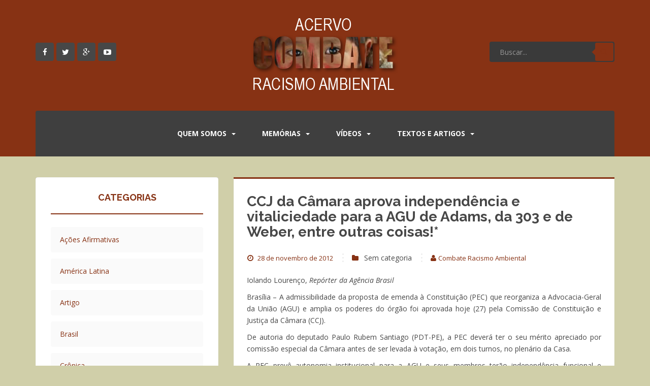

--- FILE ---
content_type: text/html; charset=UTF-8
request_url: https://acervo.racismoambiental.net.br/2012/11/28/ccj-da-camara-aprova-independencia-e-vitaliciedade-para-a-agu-de-adams-da-303-e-de-weber-entre-outras-coisas/
body_size: 19324
content:
<!DOCTYPE html>
<html lang="pt-BR">
<head>
<meta charset="UTF-8">
<meta http-equiv="X-UA-Compatible" content="IE=edge,chrome=1">
<meta name="viewport" content="width=device-width, initial-scale=1">
<title>CCJ da Câmara aprova independência e vitaliciedade para a AGU de Adams, da 303 e de Weber, entre outras coisas!* | Combate Racismo Ambiental</title>
<link rel="profile" href="https://gmpg.org/xfn/11">
<link rel="pingback" href="https://acervo.racismoambiental.net.br/xmlrpc.php">

<!-- favicon -->


<!--[if IE]><![endif]-->

<meta name='robots' content='max-image-preview:large' />
	<style>img:is([sizes="auto" i], [sizes^="auto," i]) { contain-intrinsic-size: 3000px 1500px }</style>
	<link rel='dns-prefetch' href='//fonts.googleapis.com' />
<link rel="alternate" type="application/rss+xml" title="Feed para Combate Racismo Ambiental &raquo;" href="https://acervo.racismoambiental.net.br/feed/" />
<link rel="alternate" type="application/rss+xml" title="Feed de comentários para Combate Racismo Ambiental &raquo;" href="https://acervo.racismoambiental.net.br/comments/feed/" />
<link rel="alternate" type="application/rss+xml" title="Feed de comentários para Combate Racismo Ambiental &raquo; CCJ da Câmara aprova independência e vitaliciedade para a AGU de Adams, da 303 e de Weber, entre outras coisas!*" href="https://acervo.racismoambiental.net.br/2012/11/28/ccj-da-camara-aprova-independencia-e-vitaliciedade-para-a-agu-de-adams-da-303-e-de-weber-entre-outras-coisas/feed/" />
<script type="ceff9ee7511237fa5b1109fd-text/javascript">
/* <![CDATA[ */
window._wpemojiSettings = {"baseUrl":"https:\/\/s.w.org\/images\/core\/emoji\/16.0.1\/72x72\/","ext":".png","svgUrl":"https:\/\/s.w.org\/images\/core\/emoji\/16.0.1\/svg\/","svgExt":".svg","source":{"concatemoji":"https:\/\/acervo.racismoambiental.net.br\/wp-includes\/js\/wp-emoji-release.min.js?ver=6.8.3"}};
/*! This file is auto-generated */
!function(s,n){var o,i,e;function c(e){try{var t={supportTests:e,timestamp:(new Date).valueOf()};sessionStorage.setItem(o,JSON.stringify(t))}catch(e){}}function p(e,t,n){e.clearRect(0,0,e.canvas.width,e.canvas.height),e.fillText(t,0,0);var t=new Uint32Array(e.getImageData(0,0,e.canvas.width,e.canvas.height).data),a=(e.clearRect(0,0,e.canvas.width,e.canvas.height),e.fillText(n,0,0),new Uint32Array(e.getImageData(0,0,e.canvas.width,e.canvas.height).data));return t.every(function(e,t){return e===a[t]})}function u(e,t){e.clearRect(0,0,e.canvas.width,e.canvas.height),e.fillText(t,0,0);for(var n=e.getImageData(16,16,1,1),a=0;a<n.data.length;a++)if(0!==n.data[a])return!1;return!0}function f(e,t,n,a){switch(t){case"flag":return n(e,"\ud83c\udff3\ufe0f\u200d\u26a7\ufe0f","\ud83c\udff3\ufe0f\u200b\u26a7\ufe0f")?!1:!n(e,"\ud83c\udde8\ud83c\uddf6","\ud83c\udde8\u200b\ud83c\uddf6")&&!n(e,"\ud83c\udff4\udb40\udc67\udb40\udc62\udb40\udc65\udb40\udc6e\udb40\udc67\udb40\udc7f","\ud83c\udff4\u200b\udb40\udc67\u200b\udb40\udc62\u200b\udb40\udc65\u200b\udb40\udc6e\u200b\udb40\udc67\u200b\udb40\udc7f");case"emoji":return!a(e,"\ud83e\udedf")}return!1}function g(e,t,n,a){var r="undefined"!=typeof WorkerGlobalScope&&self instanceof WorkerGlobalScope?new OffscreenCanvas(300,150):s.createElement("canvas"),o=r.getContext("2d",{willReadFrequently:!0}),i=(o.textBaseline="top",o.font="600 32px Arial",{});return e.forEach(function(e){i[e]=t(o,e,n,a)}),i}function t(e){var t=s.createElement("script");t.src=e,t.defer=!0,s.head.appendChild(t)}"undefined"!=typeof Promise&&(o="wpEmojiSettingsSupports",i=["flag","emoji"],n.supports={everything:!0,everythingExceptFlag:!0},e=new Promise(function(e){s.addEventListener("DOMContentLoaded",e,{once:!0})}),new Promise(function(t){var n=function(){try{var e=JSON.parse(sessionStorage.getItem(o));if("object"==typeof e&&"number"==typeof e.timestamp&&(new Date).valueOf()<e.timestamp+604800&&"object"==typeof e.supportTests)return e.supportTests}catch(e){}return null}();if(!n){if("undefined"!=typeof Worker&&"undefined"!=typeof OffscreenCanvas&&"undefined"!=typeof URL&&URL.createObjectURL&&"undefined"!=typeof Blob)try{var e="postMessage("+g.toString()+"("+[JSON.stringify(i),f.toString(),p.toString(),u.toString()].join(",")+"));",a=new Blob([e],{type:"text/javascript"}),r=new Worker(URL.createObjectURL(a),{name:"wpTestEmojiSupports"});return void(r.onmessage=function(e){c(n=e.data),r.terminate(),t(n)})}catch(e){}c(n=g(i,f,p,u))}t(n)}).then(function(e){for(var t in e)n.supports[t]=e[t],n.supports.everything=n.supports.everything&&n.supports[t],"flag"!==t&&(n.supports.everythingExceptFlag=n.supports.everythingExceptFlag&&n.supports[t]);n.supports.everythingExceptFlag=n.supports.everythingExceptFlag&&!n.supports.flag,n.DOMReady=!1,n.readyCallback=function(){n.DOMReady=!0}}).then(function(){return e}).then(function(){var e;n.supports.everything||(n.readyCallback(),(e=n.source||{}).concatemoji?t(e.concatemoji):e.wpemoji&&e.twemoji&&(t(e.twemoji),t(e.wpemoji)))}))}((window,document),window._wpemojiSettings);
/* ]]> */
</script>

<style id='wp-emoji-styles-inline-css' type='text/css'>

	img.wp-smiley, img.emoji {
		display: inline !important;
		border: none !important;
		box-shadow: none !important;
		height: 1em !important;
		width: 1em !important;
		margin: 0 0.07em !important;
		vertical-align: -0.1em !important;
		background: none !important;
		padding: 0 !important;
	}
</style>
<link rel='stylesheet' id='wp-block-library-css' href='https://acervo.racismoambiental.net.br/wp-includes/css/dist/block-library/style.min.css?ver=6.8.3' type='text/css' media='all' />
<style id='classic-theme-styles-inline-css' type='text/css'>
/*! This file is auto-generated */
.wp-block-button__link{color:#fff;background-color:#32373c;border-radius:9999px;box-shadow:none;text-decoration:none;padding:calc(.667em + 2px) calc(1.333em + 2px);font-size:1.125em}.wp-block-file__button{background:#32373c;color:#fff;text-decoration:none}
</style>
<style id='global-styles-inline-css' type='text/css'>
:root{--wp--preset--aspect-ratio--square: 1;--wp--preset--aspect-ratio--4-3: 4/3;--wp--preset--aspect-ratio--3-4: 3/4;--wp--preset--aspect-ratio--3-2: 3/2;--wp--preset--aspect-ratio--2-3: 2/3;--wp--preset--aspect-ratio--16-9: 16/9;--wp--preset--aspect-ratio--9-16: 9/16;--wp--preset--color--black: #000000;--wp--preset--color--cyan-bluish-gray: #abb8c3;--wp--preset--color--white: #ffffff;--wp--preset--color--pale-pink: #f78da7;--wp--preset--color--vivid-red: #cf2e2e;--wp--preset--color--luminous-vivid-orange: #ff6900;--wp--preset--color--luminous-vivid-amber: #fcb900;--wp--preset--color--light-green-cyan: #7bdcb5;--wp--preset--color--vivid-green-cyan: #00d084;--wp--preset--color--pale-cyan-blue: #8ed1fc;--wp--preset--color--vivid-cyan-blue: #0693e3;--wp--preset--color--vivid-purple: #9b51e0;--wp--preset--gradient--vivid-cyan-blue-to-vivid-purple: linear-gradient(135deg,rgba(6,147,227,1) 0%,rgb(155,81,224) 100%);--wp--preset--gradient--light-green-cyan-to-vivid-green-cyan: linear-gradient(135deg,rgb(122,220,180) 0%,rgb(0,208,130) 100%);--wp--preset--gradient--luminous-vivid-amber-to-luminous-vivid-orange: linear-gradient(135deg,rgba(252,185,0,1) 0%,rgba(255,105,0,1) 100%);--wp--preset--gradient--luminous-vivid-orange-to-vivid-red: linear-gradient(135deg,rgba(255,105,0,1) 0%,rgb(207,46,46) 100%);--wp--preset--gradient--very-light-gray-to-cyan-bluish-gray: linear-gradient(135deg,rgb(238,238,238) 0%,rgb(169,184,195) 100%);--wp--preset--gradient--cool-to-warm-spectrum: linear-gradient(135deg,rgb(74,234,220) 0%,rgb(151,120,209) 20%,rgb(207,42,186) 40%,rgb(238,44,130) 60%,rgb(251,105,98) 80%,rgb(254,248,76) 100%);--wp--preset--gradient--blush-light-purple: linear-gradient(135deg,rgb(255,206,236) 0%,rgb(152,150,240) 100%);--wp--preset--gradient--blush-bordeaux: linear-gradient(135deg,rgb(254,205,165) 0%,rgb(254,45,45) 50%,rgb(107,0,62) 100%);--wp--preset--gradient--luminous-dusk: linear-gradient(135deg,rgb(255,203,112) 0%,rgb(199,81,192) 50%,rgb(65,88,208) 100%);--wp--preset--gradient--pale-ocean: linear-gradient(135deg,rgb(255,245,203) 0%,rgb(182,227,212) 50%,rgb(51,167,181) 100%);--wp--preset--gradient--electric-grass: linear-gradient(135deg,rgb(202,248,128) 0%,rgb(113,206,126) 100%);--wp--preset--gradient--midnight: linear-gradient(135deg,rgb(2,3,129) 0%,rgb(40,116,252) 100%);--wp--preset--font-size--small: 13px;--wp--preset--font-size--medium: 20px;--wp--preset--font-size--large: 36px;--wp--preset--font-size--x-large: 42px;--wp--preset--spacing--20: 0.44rem;--wp--preset--spacing--30: 0.67rem;--wp--preset--spacing--40: 1rem;--wp--preset--spacing--50: 1.5rem;--wp--preset--spacing--60: 2.25rem;--wp--preset--spacing--70: 3.38rem;--wp--preset--spacing--80: 5.06rem;--wp--preset--shadow--natural: 6px 6px 9px rgba(0, 0, 0, 0.2);--wp--preset--shadow--deep: 12px 12px 50px rgba(0, 0, 0, 0.4);--wp--preset--shadow--sharp: 6px 6px 0px rgba(0, 0, 0, 0.2);--wp--preset--shadow--outlined: 6px 6px 0px -3px rgba(255, 255, 255, 1), 6px 6px rgba(0, 0, 0, 1);--wp--preset--shadow--crisp: 6px 6px 0px rgba(0, 0, 0, 1);}:where(.is-layout-flex){gap: 0.5em;}:where(.is-layout-grid){gap: 0.5em;}body .is-layout-flex{display: flex;}.is-layout-flex{flex-wrap: wrap;align-items: center;}.is-layout-flex > :is(*, div){margin: 0;}body .is-layout-grid{display: grid;}.is-layout-grid > :is(*, div){margin: 0;}:where(.wp-block-columns.is-layout-flex){gap: 2em;}:where(.wp-block-columns.is-layout-grid){gap: 2em;}:where(.wp-block-post-template.is-layout-flex){gap: 1.25em;}:where(.wp-block-post-template.is-layout-grid){gap: 1.25em;}.has-black-color{color: var(--wp--preset--color--black) !important;}.has-cyan-bluish-gray-color{color: var(--wp--preset--color--cyan-bluish-gray) !important;}.has-white-color{color: var(--wp--preset--color--white) !important;}.has-pale-pink-color{color: var(--wp--preset--color--pale-pink) !important;}.has-vivid-red-color{color: var(--wp--preset--color--vivid-red) !important;}.has-luminous-vivid-orange-color{color: var(--wp--preset--color--luminous-vivid-orange) !important;}.has-luminous-vivid-amber-color{color: var(--wp--preset--color--luminous-vivid-amber) !important;}.has-light-green-cyan-color{color: var(--wp--preset--color--light-green-cyan) !important;}.has-vivid-green-cyan-color{color: var(--wp--preset--color--vivid-green-cyan) !important;}.has-pale-cyan-blue-color{color: var(--wp--preset--color--pale-cyan-blue) !important;}.has-vivid-cyan-blue-color{color: var(--wp--preset--color--vivid-cyan-blue) !important;}.has-vivid-purple-color{color: var(--wp--preset--color--vivid-purple) !important;}.has-black-background-color{background-color: var(--wp--preset--color--black) !important;}.has-cyan-bluish-gray-background-color{background-color: var(--wp--preset--color--cyan-bluish-gray) !important;}.has-white-background-color{background-color: var(--wp--preset--color--white) !important;}.has-pale-pink-background-color{background-color: var(--wp--preset--color--pale-pink) !important;}.has-vivid-red-background-color{background-color: var(--wp--preset--color--vivid-red) !important;}.has-luminous-vivid-orange-background-color{background-color: var(--wp--preset--color--luminous-vivid-orange) !important;}.has-luminous-vivid-amber-background-color{background-color: var(--wp--preset--color--luminous-vivid-amber) !important;}.has-light-green-cyan-background-color{background-color: var(--wp--preset--color--light-green-cyan) !important;}.has-vivid-green-cyan-background-color{background-color: var(--wp--preset--color--vivid-green-cyan) !important;}.has-pale-cyan-blue-background-color{background-color: var(--wp--preset--color--pale-cyan-blue) !important;}.has-vivid-cyan-blue-background-color{background-color: var(--wp--preset--color--vivid-cyan-blue) !important;}.has-vivid-purple-background-color{background-color: var(--wp--preset--color--vivid-purple) !important;}.has-black-border-color{border-color: var(--wp--preset--color--black) !important;}.has-cyan-bluish-gray-border-color{border-color: var(--wp--preset--color--cyan-bluish-gray) !important;}.has-white-border-color{border-color: var(--wp--preset--color--white) !important;}.has-pale-pink-border-color{border-color: var(--wp--preset--color--pale-pink) !important;}.has-vivid-red-border-color{border-color: var(--wp--preset--color--vivid-red) !important;}.has-luminous-vivid-orange-border-color{border-color: var(--wp--preset--color--luminous-vivid-orange) !important;}.has-luminous-vivid-amber-border-color{border-color: var(--wp--preset--color--luminous-vivid-amber) !important;}.has-light-green-cyan-border-color{border-color: var(--wp--preset--color--light-green-cyan) !important;}.has-vivid-green-cyan-border-color{border-color: var(--wp--preset--color--vivid-green-cyan) !important;}.has-pale-cyan-blue-border-color{border-color: var(--wp--preset--color--pale-cyan-blue) !important;}.has-vivid-cyan-blue-border-color{border-color: var(--wp--preset--color--vivid-cyan-blue) !important;}.has-vivid-purple-border-color{border-color: var(--wp--preset--color--vivid-purple) !important;}.has-vivid-cyan-blue-to-vivid-purple-gradient-background{background: var(--wp--preset--gradient--vivid-cyan-blue-to-vivid-purple) !important;}.has-light-green-cyan-to-vivid-green-cyan-gradient-background{background: var(--wp--preset--gradient--light-green-cyan-to-vivid-green-cyan) !important;}.has-luminous-vivid-amber-to-luminous-vivid-orange-gradient-background{background: var(--wp--preset--gradient--luminous-vivid-amber-to-luminous-vivid-orange) !important;}.has-luminous-vivid-orange-to-vivid-red-gradient-background{background: var(--wp--preset--gradient--luminous-vivid-orange-to-vivid-red) !important;}.has-very-light-gray-to-cyan-bluish-gray-gradient-background{background: var(--wp--preset--gradient--very-light-gray-to-cyan-bluish-gray) !important;}.has-cool-to-warm-spectrum-gradient-background{background: var(--wp--preset--gradient--cool-to-warm-spectrum) !important;}.has-blush-light-purple-gradient-background{background: var(--wp--preset--gradient--blush-light-purple) !important;}.has-blush-bordeaux-gradient-background{background: var(--wp--preset--gradient--blush-bordeaux) !important;}.has-luminous-dusk-gradient-background{background: var(--wp--preset--gradient--luminous-dusk) !important;}.has-pale-ocean-gradient-background{background: var(--wp--preset--gradient--pale-ocean) !important;}.has-electric-grass-gradient-background{background: var(--wp--preset--gradient--electric-grass) !important;}.has-midnight-gradient-background{background: var(--wp--preset--gradient--midnight) !important;}.has-small-font-size{font-size: var(--wp--preset--font-size--small) !important;}.has-medium-font-size{font-size: var(--wp--preset--font-size--medium) !important;}.has-large-font-size{font-size: var(--wp--preset--font-size--large) !important;}.has-x-large-font-size{font-size: var(--wp--preset--font-size--x-large) !important;}
:where(.wp-block-post-template.is-layout-flex){gap: 1.25em;}:where(.wp-block-post-template.is-layout-grid){gap: 1.25em;}
:where(.wp-block-columns.is-layout-flex){gap: 2em;}:where(.wp-block-columns.is-layout-grid){gap: 2em;}
:root :where(.wp-block-pullquote){font-size: 1.5em;line-height: 1.6;}
</style>
<link rel='stylesheet' id='impalaboulevard-bootstrap-css' href='https://acervo.racismoambiental.net.br/wp-content/themes/impalaboulevard/inc/css/bootstrap.min.css?ver=6.8.3' type='text/css' media='all' />
<link rel='stylesheet' id='impalaboulevard-icons-css' href='https://acervo.racismoambiental.net.br/wp-content/themes/impalaboulevard/inc/css/font-awesome.min.css?ver=6.8.3' type='text/css' media='all' />
<link rel='stylesheet' id='impalaboulevard-fonts-css' href='//fonts.googleapis.com/css?family=Open+Sans%3A400italic%2C400%2C600%2C700%7CRaleway%3A400%2C500%2C700%2C600%2C800%2C900&#038;ver=6.8.3' type='text/css' media='all' />
<link rel='stylesheet' id='impalaboulevard-style-css' href='https://acervo.racismoambiental.net.br/wp-content/themes/impalaboulevard/style.css?ver=6.8.3' type='text/css' media='all' />
<script type="ceff9ee7511237fa5b1109fd-text/javascript" src="https://acervo.racismoambiental.net.br/wp-includes/js/jquery/jquery.min.js?ver=3.7.1" id="jquery-core-js"></script>
<script type="ceff9ee7511237fa5b1109fd-text/javascript" src="https://acervo.racismoambiental.net.br/wp-includes/js/jquery/jquery-migrate.min.js?ver=3.4.1" id="jquery-migrate-js"></script>
<script type="ceff9ee7511237fa5b1109fd-text/javascript" src="https://acervo.racismoambiental.net.br/wp-content/themes/impalaboulevard/inc/js/modernizr.min.js?ver=6.8.3" id="impalaboulevard-modernizr-js"></script>
<script type="ceff9ee7511237fa5b1109fd-text/javascript" src="https://acervo.racismoambiental.net.br/wp-content/themes/impalaboulevard/inc/js/bootstrap.min.js?ver=6.8.3" id="impalaboulevard-bootstrapjs-js"></script>
<script type="ceff9ee7511237fa5b1109fd-text/javascript" src="https://acervo.racismoambiental.net.br/wp-content/themes/impalaboulevard/inc/js/functions.min.js?ver=6.8.3" id="impalaboulevard-functions-js"></script>
<link rel="https://api.w.org/" href="https://acervo.racismoambiental.net.br/wp-json/" /><link rel="alternate" title="JSON" type="application/json" href="https://acervo.racismoambiental.net.br/wp-json/wp/v2/posts/78218" /><link rel="EditURI" type="application/rsd+xml" title="RSD" href="https://acervo.racismoambiental.net.br/xmlrpc.php?rsd" />
<meta name="generator" content="WordPress 6.8.3" />
<link rel="canonical" href="https://acervo.racismoambiental.net.br/2012/11/28/ccj-da-camara-aprova-independencia-e-vitaliciedade-para-a-agu-de-adams-da-303-e-de-weber-entre-outras-coisas/" />
<link rel='shortlink' href='https://acervo.racismoambiental.net.br/?p=78218' />
<link rel="alternate" title="oEmbed (JSON)" type="application/json+oembed" href="https://acervo.racismoambiental.net.br/wp-json/oembed/1.0/embed?url=https%3A%2F%2Facervo.racismoambiental.net.br%2F2012%2F11%2F28%2Fccj-da-camara-aprova-independencia-e-vitaliciedade-para-a-agu-de-adams-da-303-e-de-weber-entre-outras-coisas%2F" />
<link rel="alternate" title="oEmbed (XML)" type="text/xml+oembed" href="https://acervo.racismoambiental.net.br/wp-json/oembed/1.0/embed?url=https%3A%2F%2Facervo.racismoambiental.net.br%2F2012%2F11%2F28%2Fccj-da-camara-aprova-independencia-e-vitaliciedade-para-a-agu-de-adams-da-303-e-de-weber-entre-outras-coisas%2F&#038;format=xml" />
<style type="text/css">
			a {
				color: #873214;
			}
			code{
				color: #873214;
			}
			blockquote:before {
				color: #873214;
			}
			.input-group .input-group-btn button{
				color: #873214;
			}
			.btn-default, .label-default {
				background-color: #873214;
				border-color: #873214;
			}
			button {
				background-color: #873214;
			}
			.header-search .input-group-btn .btn-default {
				color: #873214;
			}
			.header-search .input-group-btn .btn-default:hover {
				background: #873214;
			}
			.header-search .input-group-btn .btn-default:hover:after{
				border-color: transparent #873214 transparent transparent;
			}
			.flex-direction-nav a:hover {
				color: #873214; 
			}
			.flex-caption h1 {
				background: #873214;
			}
			.flex-caption .entry-title {
				  background:
					  -webkit-linear-gradient(225deg, transparent 50%,   rgba(255,255,255,0.3) 50%),
					  -webkit-linear-gradient(45deg,  #873214, #873214),
					  -webkit-linear-gradient(135deg, #873214, #873214),
					  -webkit-linear-gradient(225deg, transparent 10px,  #873214 10px);
				  background:
					  -moz-linear-gradient(225deg, transparent 50%,   rgba(255,255,255,0.3) 50%),
					  -moz-linear-gradient(45deg,  #873214, #873214),
					  -moz-linear-gradient(135deg, #873214, #873214),
					  -moz-linear-gradient(225deg, transparent 10px,  #873214 10px);
				  background:
					  -o-linear-gradient(225deg, transparent 50%,   rgba(255,255,255,0.3) 50%)
					  -o-linear-gradient(45deg,  #873214, #873214),
					  -o-linear-gradient(135deg, #873214, #873214),
					  -o-linear-gradient(225deg, transparent 10px,  #873214 10px);
				  background:
					  linear-gradient(225deg, transparent 50%,   rgba(255,255,255,0.3) 50%),
					  linear-gradient(45deg,  #873214, #873214),
					  linear-gradient(135deg, #873214, #873214),
					  linear-gradient(225deg, transparent 10px,  #873214 10px);
				}
				.flex-caption .entry-title {
					-webkit-background-size: 14px 14px, 51% 100%, 50% 50%, 50% 50%;
					-moz-background-size: 14px 14px, 51% 100%, 50% 50%, 50% 50%;
					background-size: 14px 14px, 51% 100%, 50% 50%, 50% 50%;
					background-position: 100% 0, 0 0, 100% 100%, 100% 0;
					background-repeat: no-repeat;
					-webkit-border-top-left-radius: 4px;
					-moz-border-radius-topleft: 4px;
					border-top-left-radius: 4px;
				}

			.flex-control-paging li a.flex-active {
				background: #873214;
			}
			.flex-control-paging li a:hover {
				background: #873214;
			}
			.site-content [class*="navigation"] a {
				color: #873214;
			}
			.site-content [class*="navigation"] a:hover {
				color: #873214;
			}
			[class*="navigation"] .nav-previous .fa{
				color: #873214;
			}
			[class*="navigation"] .nav-next .fa{
				color: #873214;
			}
			.navbar-default .navbar-nav > .active > a,
			.navbar-default .navbar-nav > .active > a:hover,
			.navbar-default .navbar-nav > .active > a:focus,
			.navbar-default .navbar-nav > li > a:hover,
			.navbar-default .navbar-nav > li > a:focus,
			.navbar-default .navbar-nav > .open > a,
			.navbar-default .navbar-nav > .open > a:hover,
			.navbar-default .navbar-nav > .open > a:focus {
				color: #873214;
			}
			.dropdown-menu > li > a:hover,
			.dropdown-menu > li > a:focus,
			.navbar-default .navbar-nav .open .dropdown-menu > li > a:hover,
			.navbar-default .navbar-nav .open .dropdown-menu > li > a:focus {
				background-color: #873214;
			}
			.dropdown-menu>.active>a,
			.dropdown-menu>.active>a:hover,
			.dropdown-menu>.active>a:focus {
				background-color: #873214;
			}
			.navbar-nav>li:hover,
			.navbar-nav>.active {
				border-top: 2px solid #873214;
			}
			.entry-meta a:hover {
				color: #873214;
				border-bottom: 1px dashed #873214;
			}
			.entry-meta .fa {
				color: #873214;
			}
			.entry-meta span:hover .fa {
				color: #873214;
			}
			.entry-title a:hover {
				color: #873214;
			}
			.pagination li a {
				color: #873214;
			}
			.pagination li:hover a {
				color: #873214;
			}
			.pagination>.active>a,
			.pagination>.active>span,
			.pagination>.active>a:hover,
			.pagination>.active>span:hover,
			.pagination>.active>a:focus,
			.pagination>.active>span:focus {
				background-color: #873214;
				border-color: #873214;
			}
			#image-navigation .nav-previous a:hover,
			#image-navigation .nav-next a:hover{
				background-color: #873214;
			}
			.post-inner-content {
				border-top: 3px solid #873214;
			}
			#secondary .widget_archive ul li:before,
			#secondary .widget_recent_comments ul li:before {
				color: #873214;
			}
			.comments-title span{
				color: #873214;
			}
			#secondary .widget a:hover {
				color: #873214;
			}
			.widget .post-content span:before {
				color: #873214;
			}
			.tagcloud a {
				background-color: #873214;
			}
			.tagcloud a:before {
				background-color: #873214;
			}
			#secondary .widget .post-content a:hover {
				color: #873214;
			}
			#secondary .impalaboulevard-cats .widget-title {
				border-color: #873214;
			}
			#secondary .impalaboulevard-cats li span{
				background: #873214;
			}
			#footer-area .impalaboulevard-cats .widget-title {
				border-color: #873214;
			}
			#footer-area .impalaboulevard-cats li span{
				background: #873214;
			}
			#secondary .widget-title:before{
				color: #873214;
			}
			caption:before {
				color: #873214;
				text-shadow: 6px 0 #873214, -6px 0 #873214;
			}
			.table>thead>tr>th {
				border-bottom: 2px solid #873214;
			}
			#secondary .widget_recent_entries .post-date {
				color: #873214;
			}
			#secondary .widget_recent_entries .post-date:before {
				color: #873214;
			}
			#secondary .input-group:before {
				color: #873214;
				text-shadow: 6px 0 #873214, -6px 0 #873214;
			}
			#secondary:hover .input-group:before {
				text-shadow: 9px 0 #873214, -9px 0 #873214;
			}
			#secondary .input-group .input-group-btn button{
				color: #873214;
			}
			#secondary .widget_categories .widget-title {
				border-color: #873214;
			}
			#secondary .widget_categories li .children li li:before {
				color: #873214;
			}

			#footer-area .widgettitle:before {
				background: #873214;
			}

			#footer-area .input-group-btn .btn-default {
				color: #873214;
			}
			#footer-area .input-group-btn .btn-default:hover {
				background: #873214;
			}
			#footer-area .input-group-btn .btn-default:hover:after{
				border-color: transparent #873214 transparent transparent;
			}
			#footer-area .widget_categories li .children li li:before {
				color: #873214;
			}
			#footer-area .table>thead>tr>th {
				border-bottom: 2px solid #873214;
			}
			#footer-area .table td a {
				color: #873214;
			}
			.recent-comments .recent-comment-wrapper a:hover{
				color: #873214;
			}
			.recent-comments .recent-comment-time:before{
				color: #873214;
			}
			.recent-comments .comment-name:before{
				color: #873214;
			}
			#footer-area .recent-comments .recent-comment-wrapper a:hover{
				color: #873214;
			}
			#small-footer {
				border-bottom: 3px solid #873214;
			}
			#small-footer a:hover {
				color: #873214;
			}
			#footer-area a:hover {
				color: #873214;
			}
			.copyright a {
				border-bottom: 1px dotted #873214;
			}
			.copyright .fa {
				color: #873214;
			}
			.scroll-to-top:hover {
				background: #873214;
			}
			.edit-link .fa {
				color: #873214;
			}
			.comment-respond .required {
				color: #873214;
			}
			.nav-links .nav-previous a,
			.nav-links .nav-next a {
				color: #873214;
			}
			#infinite-handle span {
				color: #873214;
			}
			#infinite-handle span:hover {
				background-color: #873214;
			}
			a.jm-post-like.liked {
				color: #873214;
			}
			.comment-list .children {
				border-left: 2px solid #873214;
			}
			
			.footer-comments-widget .widget_archive ul li:before,
			.footer-comments-widget .widget_recent_comments ul li:before {
				color: #873214;
			}
			.footer-comments-widget .widget a:hover {
				color: #873214;
			}
			.footer-comments-widget .widget .post-content a:hover {
				color: #873214;
			}
			.footer-comments-widget .impalaboulevard-cats .widgettitle {
				border-color: #873214;
			}
			.footer-comments-widget .impalaboulevard-cats li span{
				background: #873214;
			}
			#footer-area .impalaboulevard-cats li span{
				background: #873214;
			}
			.footer-comments-widget .widgettitle:before,
			.footer-comments-widget .widget-title:before{
				color: #873214;
			}
			.footer-comments-widget .widget_recent_entries .post-date {
				color: #873214;
			}
			.footer-comments-widget .widget_recent_entries .post-date:before {
				color: #873214;
			}
			.footer-comments-widget .input-group:before {
				color: #873214;
				text-shadow: 6px 0 #873214, -6px 0 #873214;
			}
			.form-search:hover .input-group:before {
				text-shadow: 9px 0 #873214, -9px 0 #873214;
			}
			.footer-comments-widget .input-group .input-group-btn button{
				color: #873214;
			}
			.footer-comments-widget .widget_categories .widgettitle {
				border-color: #873214;
			}
			.footer-comments-widget .widget_categories .widgettitle {
				border-color: #873214;
			}
			.footer-comments-widget .widget_categories li .children li li:before {
				color: #873214;
			}
			.page-links a span {
				color: #873214;
			}
			.page-links a:hover span {
				background-color: #873214;
				border: 1px solid #873214;
			}

					
		
			body {
				color: #873214;
			}

			a:hover,
			a:focus {
				color: #873214;
			}
			h1, h2, h3, h4, h5, h6, .h1, .h2, .h3, .h4, .h5, .h6 {
				color: #873214;
			}

			input[type="text"],
			input[type="email"],
			input[type="url"],
			input[type="password"],
			input[type="search"],
			textarea {
				color: #873214;
			}

			input:focus,
			input[type="text"]:focus,
			input[type="email"]:focus,
			input[type="url"]:focus,
			input[type="password"]:focus,
			input[type="search"]:focus,
			textarea:focus {
				color: #873214;
			}

			.input-group .input-group-btn button:hover{
				color: #873214;
			}
			.btn-default:hover,
			.label-default[href]:hover,
			.label-default[href]:focus,
			.btn-default:hover, .btn-default:focus,
			.btn-default:active,
			.btn-default.active,
			#image-navigation .nav-previous a:hover,
			#image-navigation .nav-next a:hover {
				background-color: #873214;
				border-color: #873214;
			}
			button:hover {
				background-color: #873214;
			}
			.screen-reader-text:hover,
			.screen-reader-text:active,
			.screen-reader-text:focus {
				color: #873214;
			}
			.site-description {
				color: #873214;
			}

			.header-search .input-group-btn .btn-default {
				background: #873214;
			}

			.header-search .input-group-btn .btn-default:after{
				border-color: transparent #873214 transparent transparent;
			}

			.flex-direction-nav a {
				color: #873214; 
			}

			.navbar-default .navbar-nav .open .dropdown-menu > li > a {
				color: #873214;
			}

			.dropdown-menu > li > a {
				color: #873214;
			}

			.main-menu-wrapper{
				background-color: #873214;
			}

			.navbar-default .navbar-toggle {
				border-color: #873214;
				background-color: #873214 !important;
			}
			.entry-meta a {
				color: #873214;
			}

			.entry-title {
				color: #873214;
			}
			.entry-title a {
				color: #873214;
			}

			.widget select {
				color: #873214;
			}

			#secondary .widget {
				color: #873214;
			}

			.comments-title {
				color: #873214;
			}
			#secondary .widget > h3 {
				color: #873214;
			}

			#secondary .widget a {
				color: #873214;
			}

			.tagcloud a:hover:before {
				background-color: #873214;
			}

			.tagcloud a:hover {
				background-color: #873214;
			}
			#secondary .widget .post-content a {
				color: #873214;
			}

			#footer-area .impalaboulevard-cats li{
				background: #873214;
			}

			#secondary .input-group .input-group-btn button:hover{
				color: #873214;
			}

			#footer-area .input-group-btn .btn-default {
				background: #873214;
			}
			#footer-area .input-group-btn .btn-default:after{
				border-color: transparent #873214 transparent transparent;
			}
			.recent-comments .recent-comment-wrapper a{
				color: #873214;
			}
			#footer-area .recent-comments .recent-comment-wrapper {
				background-color: #873214;
			}

			#footer-area .recent-comments .recent-comment-wrapper:before {
				border-color: #873214 transparent transparent transparent;
			}
			a.jm-post-like:hover,
			a.jm-post-like:active,
			a.jm-post-like:focus,
			a.liked:hover,
			a.liked:active,
			a.liked:focus {
				color: #873214;
			}
			#footer-area .widget_categories li .children li {
				background: #873214;
			}
			.footer-comments-widget .widget a {
				color: #873214;
			}
			.footer-comments-widget .widget .post-content a {
				color: #873214;
			}
			#footer-area .impalaboulevard-cats li{
				background: #873214;
			}
			.footer-comments-widget .input-group .input-group-btn button:hover{
				color: #873214;
			}
					
		
			.header-search .search-query {
				background-color: #3a3a3a;
			}
			.navbar.navbar-default {
				border-top: 5px solid #3a3a3a;
			}
			.navbar-nav>li>a:hover,
			.navbar-nav>.active a{
				box-shadow: 0 -90px 0 #3a3a3a inset;
			}
			@media (max-width: 767px) {
				.navbar-nav>li:hover {
					background-color: #3a3a3a;
				}	
			}
			#footer-area ul li {
				border-bottom: 2px dashed #3a3a3a;
			}
			#footer-area .widgettitle {
				border-bottom: 2px solid #3a3a3a;
			}
			#footer-area .widget_search .search-query {
				background: #3a3a3a;
			}
			#footer-area .widget_categories li {
				background: #3a3a3a;
			}
			#footer-area .table>thead>tr>th, 
			#footer-area .table>tbody>tr>th, 
			#footer-area .table>tfoot>tr>th, 
			#footer-area .table>thead>tr>td, 
			#footer-area .table>tbody>tr>td, 
			#footer-area .table>tfoot>tr>td {
				border-top: 1px solid #3a3a3a;
			}
			#small-footer {
				background-color: #3a3a3a;
			}
			.header-search .search-query {
				background-color: #3a3a3a;
			}
		
		
		
			.flex-caption .excerpt {
				background: #3f3f3f;
			}
			.flex-control-paging li a{
				background: #3f3f3f;
			}
			.navbar.navbar-default {
				background-color: #3f3f3f;
			}
			@media (max-width: 767px) {
				.navbar-default .navbar-nav > li > a {
					border-bottom: 1px solid #3f3f3f;
				}
			}
			#footer-area {
				background-color: #3f3f3f;
			}

		
			blockquote {
				border-top: 2px solid #fafafa;
				border-bottom: 2px solid #fafafa;
			}

			.screen-reader-text:hover,
			.screen-reader-text:active,
			.screen-reader-text:focus {
				background-color: #fafafa;
			}

			hr.section-divider {
				border-color: #fafafa;
			}

			#image-navigation .nav-previous a,
			#image-navigation .nav-next a{
				border: 1px solid #fafafa;
			}
			.wp-caption {
				border: 1px solid #fafafa;
			}
			#secondary .widget > h3 {
				border-bottom: 2px solid #fafafa;
			}
			#secondary .impalaboulevard-cats li{
				background: #fafafa;
			}
			#secondary .widget_categories li {
				background: #fafafa;
			}
			.footer-comments-widget .widget_categories li {
				background: #fafafa;
			}


		
			.entry-meta span:before{
				color: #ececec;
				text-shadow: 0 7px 0 #ececec, 0 -7px 0 #ececec;
			}
			.widget ul li {
				border-bottom: 1px dashed #ececec;
			}
			.widget .post-content span {
				border-top: 1px dashed #ececec;
			}
			.table>thead>tr>th, 
			.table>tbody>tr>th, 
			.table>tfoot>tr>th, 
			.table>thead>tr>td, 
			.table>tbody>tr>td, 
			.table>tfoot>tr>td {
				border-top: 1px solid #ececec;
			}
		
		
			#infinite-handle span {
				border: 1px solid #dadada;
			}
			.site-content [class*="navigation"] a {
				border: 1px solid #dadada;
			}
			.pagination>li>a,
			.pagination>li>span {
				border-color: #dadada;
			}
			.page-links {
				 border: 1px solid #dadada;
			}
			.page-links a span {
				border: 1px solid #dadada;
			}
		
			.cfa-text{
				color: #474747;
			}
		

			.cfa-button {
				background: #f46b2e;
				border-color: #f46b2e;
			}
			.cfa-button:hover {
				background-color: #f46b2e;
			}
		
			
			.cfa-text span {
				color: #f46b2e;
			}
		
		
			.navbar.navbar-default {
				background-color: #3f3f3f;
			}
		

			.navbar.navbar-default {
				border-top: 5px solid #3a3a3a;
			}
		
		
			#small-footer {
				background-color: #3a3a3a;
			}
		

			#small-footer {
				border-bottom: 3px solid #873214;
			}
		
			
			.social-icons a {
				background-color: #474747;
			}
		
			
			.social-icons a:hover {
				background-color: #873214;
			}
		body {font-family: Open Sans; font-size:14px; font-weight: normal; color:#474747;}h1, h2, h3, h4, h5, h6, .h1, .h2, .h3, .h4, .h5, .h6, .entry-title, .entry-title a {color: #474747;}.navbar.navbar-default {
    border-top: 5px solid #873214 !important;
}
.navbar.navbar-default {
    background-color: #873214 !important;
}
.main-menu-wrapper {
    background-color: #3f3f3f !important;
}
.navbar-default .navbar-nav li a:hover {
    color: #fff !important;
}
.navbar-nav li a:hover, .navbar-nav .active a {
    box-shadow: 0 -90px 0 #873214 inset !important;
}
.flex-direction-nav .flex-prev {
    display: none !important;
}
.flex-direction-nav .flex-next  {
    display: none !important;
}</style><style type="text/css">.recentcomments a{display:inline !important;padding:0 !important;margin:0 !important;}</style>	<style type="text/css">
			.site-title,
		.site-description {
			position: absolute;
			clip: rect(1px, 1px, 1px, 1px);
		}
		</style>
	<style type="text/css" id="custom-background-css">
body.custom-background { background-color: #d0cfa9; }
</style>
	<!--[if IE]><style>
	   
	.tagcloud a:before,
	.tagcloud a:after {
		display: none !important;
	}
	.tagcloud a {
		padding: 12px 18px 12px 18px;
		margin-right: 7px;
	}
	

	.main-menu-wrapper .navbar-nav>li>a:before,
	caption:before,
	#secondary .input-group:before,
	.footer-comments-widget .input-group:before {
		content: "";
	}
	   </style><![endif]-->
</head>

<body class="wp-singular post-template-default single single-post postid-78218 single-format-standard custom-background wp-theme-impalaboulevard">
<div id="page" class="feed site">

	<header id="masthead" class="site-header" role="banner">
		<nav class="navbar navbar-default" role="navigation">
			<div class="container">
				<div class="row">

				
				<!-- social networks -->
					<div class="col-md-4 col-sm-12 header-social">
                   	<div class="social-icons"><a href="https://www.facebook.com/taniapac3" title="Follow us on Facebok" class="facebook" target="_blank"><i class="social_icon fa fa-facebook"></i></a><a href="https://twitter.com/combateracismo" title="Follow us on Twitter" class="twitter" target="_blank"><i class="social_icon fa fa-twitter"></i></a><a href="https://plus.google.com/u/0/+TaniaPacheco-CombateRacismoAmbiental/posts" title="Follow us on Google+" class="googleplus" target="_blank"><i class="social_icon fa fa-googleplus"></i></a><a href="https://www.youtube.com/user/RacismoAmbiental/feed" title="Follow us on Youtube" class="youtube" target="_blank"><i class="social_icon fa fa-youtube"></i></a></div>                    </div>
                
                <!-- main-logo -->
				
				
					
                    					<div class="col-md-4 col-sm-12 header-logo">
				
						<a href="https://acervo.racismoambiental.net.br/"><img src="https://acervo.racismoambiental.net.br/wp-content/uploads/2017/03/combate-01.png"  height="166" width="292" alt="Combate Racismo Ambiental"/></a>
					</div><!-- end of #logo -->

				
					                    
                
                <!-- search input -->
             
 					<div class="col-md-4 col-sm-12 header-search">
                    <form method="get" class="form-search" action="https://acervo.racismoambiental.net.br/">

      <div class="input-group">
        <input type="text" class="form-control search-query" value="" name="s" id="s" placeholder="Buscar...">
        <span class="input-group-btn">
          <button type="submit" class="btn btn-default" name="submit" id="searchsubmit" value="OK"><span class="glyphicon glyphicon-search"></span></button>
        </span>
      </div>
  
</form>                    </div>
                               	
					
                    
                    
                    <!-- header menu -->
                    <div class="site-navigation-inner col-md-12">
						<div class="navbar-header">
							
							
							
							<button type="button" class="btn navbar-toggle" data-toggle="collapse" data-target=".navbar-ex1-collapse">
								<b>Main menu</b>
								<div class="icon-toggle">
								<span class="sr-only">Toggle navigation</span>
								<span class="icon-bar"></span>
								<span class="icon-bar"></span>
								<span class="icon-bar"></span>
								</div>
							</button>
						</div>
					</div><!-- .site-navigation-inner -->
                    <div class="col-md-12"><div class="main-menu-wrapper"><div class="collapse navbar-collapse navbar-ex1-collapse main-menu"><ul id="menu-menu-inicial" class="nav navbar-nav"><li id="menu-item-176811" class="menu-item menu-item-type-post_type menu-item-object-page menu-item-has-children menu-item-176811 dropdown"><a title="Quem somos" href="#" data-toggle="dropdown" class="dropdown-toggle">Quem somos <span class="caret"></span></a>
<ul role="menu" class=" dropdown-menu">
	<li id="menu-item-168990" class="menu-item menu-item-type-post_type menu-item-object-page menu-item-168990"><a title="Quem somos" href="https://acervo.racismoambiental.net.br/quem-somos-2/quem-somos-nos/">Quem somos</a></li>
	<li id="menu-item-169030" class="menu-item menu-item-type-post_type menu-item-object-page menu-item-169030"><a title="Indicamos" href="https://acervo.racismoambiental.net.br/quem-somos-2/indicamos-2/">Indicamos</a></li>
</ul>
</li>
<li id="menu-item-168991" class="menu-item menu-item-type-post_type menu-item-object-page menu-item-has-children menu-item-168991 dropdown"><a title="Memórias" href="#" data-toggle="dropdown" class="dropdown-toggle">Memórias <span class="caret"></span></a>
<ul role="menu" class=" dropdown-menu">
	<li id="menu-item-170672" class="menu-item menu-item-type-post_type menu-item-object-page menu-item-has-children menu-item-170672 dropdown"><a title="GT Racismo Ambiental" href="https://acervo.racismoambiental.net.br/quem-somos/gt-racismo-ambiental/">GT Racismo Ambiental</a>
	<ul role="menu" class=" dropdown-menu">
		<li id="menu-item-169036" class="menu-item menu-item-type-post_type menu-item-object-page menu-item-has-children menu-item-169036 dropdown"><a title="Sobre o GT Racismo Ambiental" href="https://acervo.racismoambiental.net.br/quem-somos/gt-racismo-ambiental/por-que-homenageamos-o-gt-combate-ao-racismo-ambiental-neste-blog/">Sobre o GT Racismo Ambiental</a></li>
		<li id="menu-item-170688" class="menu-item menu-item-type-post_type menu-item-object-page menu-item-170688"><a title="I Seminário Brasileiro contra o Racismo Ambiental: Niterói, novembro de 2005" href="https://acervo.racismoambiental.net.br/quem-somos/gt-racismo-ambiental/i-seminario-brasileiro-contra-o-racismo-ambiental-niteroi-novembro-de-2005/">I Seminário Brasileiro contra o Racismo Ambiental: Niterói, novembro de 2005</a></li>
		<li id="menu-item-170681" class="menu-item menu-item-type-post_type menu-item-object-page menu-item-170681"><a title="II Seminário Brasileiro contra o Racismo Ambiental: Carta de Fortaleza" href="https://acervo.racismoambiental.net.br/quem-somos/gt-racismo-ambiental/ii-seminario-brasileiro-contra-o-racismo-ambiental-fortaleza-marco-de-2009/ii-seminario-brasileiro-contra-o-racismo-ambiental-carta-de-fortaleza/">II Seminário Brasileiro contra o Racismo Ambiental: Carta de Fortaleza</a></li>
		<li id="menu-item-169037" class="menu-item menu-item-type-post_type menu-item-object-page menu-item-169037"><a title="Fotos do II Seminário Brasileiro contra o Racismo Ambiental" href="https://acervo.racismoambiental.net.br/quem-somos/gt-racismo-ambiental/ii-seminario-brasileiro-contra-o-racismo-ambiental-fortaleza-marco-de-2009/fotos-do-ii-seminario-brasileiro-contra-o-racismo-ambiental/">Fotos do II Seminário Brasileiro contra o Racismo Ambiental</a></li>
		<li id="menu-item-169038" class="menu-item menu-item-type-post_type menu-item-object-page menu-item-169038"><a title="I Oficina de Combate ao Racismo Ambiental no Nordeste" href="https://acervo.racismoambiental.net.br/quem-somos/gt-racismo-ambiental/relatorio-da-i-oficina-de-combate-ao-racismo-ambiental-no-nordeste/">I Oficina de Combate ao Racismo Ambiental no Nordeste</a></li>
		<li id="menu-item-169039" class="menu-item menu-item-type-post_type menu-item-object-page menu-item-169039"><a title="II Oficina de Combate ao Racismo Ambiental no Nordeste" href="https://acervo.racismoambiental.net.br/quem-somos/gt-racismo-ambiental/ii-oficina-de-combate-ao-racismo-ambiental-no-nordeste/">II Oficina de Combate ao Racismo Ambiental no Nordeste</a></li>
		<li id="menu-item-169041" class="menu-item menu-item-type-post_type menu-item-object-page menu-item-169041"><a title="Fotos das Oficinas" href="https://acervo.racismoambiental.net.br/quem-somos/gt-racismo-ambiental/fotos-das-oficinas/">Fotos das Oficinas</a></li>
		<li id="menu-item-169040" class="menu-item menu-item-type-post_type menu-item-object-page menu-item-169040"><a title="Encontro com @s Advogad@s Populares" href="https://acervo.racismoambiental.net.br/quem-somos/gt-racismo-ambiental/relatorio-do-encontro-com-s-advogads-populares/">Encontro com @s Advogad@s Populares</a></li>
	</ul>
</li>
	<li id="menu-item-169042" class="menu-item menu-item-type-post_type menu-item-object-page menu-item-169042"><a title="Cartilha para a defesa dos Povos e dos Territórios" href="https://acervo.racismoambiental.net.br/quem-somos/cartilha-para-a-defesa-dos-povos-e-dos-territorios/">Cartilha para a defesa dos Povos e dos Territórios</a></li>
</ul>
</li>
<li id="menu-item-168989" class="menu-item menu-item-type-post_type menu-item-object-page menu-item-has-children menu-item-168989 dropdown"><a title="Vídeos" href="#" data-toggle="dropdown" class="dropdown-toggle">Vídeos <span class="caret"></span></a>
<ul role="menu" class=" dropdown-menu">
	<li id="menu-item-169031" class="menu-item menu-item-type-post_type menu-item-object-page menu-item-169031"><a title="Depoimentos no I Seminário Brasileiro contra o Racismo Ambiental (editados)" href="https://acervo.racismoambiental.net.br/videos/i-seminario/">Depoimentos no I Seminário Brasileiro contra o Racismo Ambiental (editados)</a></li>
	<li id="menu-item-169032" class="menu-item menu-item-type-post_type menu-item-object-page menu-item-169032"><a title="Felício Pontes abre o II Mosaico Ambiental falando sobre a luta contra Belo Monte" href="https://acervo.racismoambiental.net.br/videos/felicio-pontes-abre-o-ii-mosaico-ambiental-falando-sobre-a-luta-contra-belo-monte/">Felício Pontes abre o II Mosaico Ambiental falando sobre a luta contra Belo Monte</a></li>
	<li id="menu-item-169033" class="menu-item menu-item-type-post_type menu-item-object-page menu-item-169033"><a title="Patrícia Magno: Justiça é muito mais que um valor. É um serviço público ao qual todos os cidadãos têm direito" href="https://acervo.racismoambiental.net.br/videos/patricia-magno-democratizacao-da-justica/">Patrícia Magno: Justiça é muito mais que um valor. É um serviço público ao qual todos os cidadãos têm direito</a></li>
	<li id="menu-item-169034" class="menu-item menu-item-type-post_type menu-item-object-page menu-item-169034"><a title="Neyla Mendes: Moro no estado onde acontece o mais escabroso caso de Racismo Ambiental" href="https://acervo.racismoambiental.net.br/videos/166580-2/">Neyla Mendes: Moro no estado onde acontece o mais escabroso caso de Racismo Ambiental</a></li>
	<li id="menu-item-169035" class="menu-item menu-item-type-post_type menu-item-object-page menu-item-169035"><a title="Fala de Alexandre Anderson na OAB, em 29/06/2012" href="https://acervo.racismoambiental.net.br/videos/fala-de-alexandre-anderson-na-oab-em-29062012/">Fala de Alexandre Anderson na OAB, em 29/06/2012</a></li>
</ul>
</li>
<li id="menu-item-169043" class="menu-item menu-item-type-post_type menu-item-object-page menu-item-has-children menu-item-169043 dropdown"><a title="Textos e Artigos" href="#" data-toggle="dropdown" class="dropdown-toggle">Textos e Artigos <span class="caret"></span></a>
<ul role="menu" class=" dropdown-menu">
	<li id="menu-item-169062" class="menu-item menu-item-type-post_type menu-item-object-page menu-item-169062"><a title="Desigualdade, injustiça ambiental e racismo: uma luta que transcende a cor*" href="https://acervo.racismoambiental.net.br/textos-e-artigos/desigualdade-injustica-ambiental-e-racismo-uma-luta-que-transcende-a-cor/">Desigualdade, injustiça ambiental e racismo: uma luta que transcende a cor*</a></li>
	<li id="menu-item-169044" class="menu-item menu-item-type-post_type menu-item-object-page menu-item-169044"><a title="Inequality, environmental injustice, and racism in Brazil: beyond the question of colour" href="https://acervo.racismoambiental.net.br/textos-e-artigos/textos-e-artigostania-pachecoinequality-environmental-injustice-and-racism-in-brazil-beyond-the-question-of-colour/">Inequality, environmental injustice, and racism in Brazil: beyond the question of colour</a></li>
	<li id="menu-item-169048" class="menu-item menu-item-type-post_type menu-item-object-page menu-item-169048"><a title="Racismo Ambiental: expropriação do território e negação da cidadania" href="https://acervo.racismoambiental.net.br/textos-e-artigos/racismo-ambiental-expropriacao-do-territorio-e-negacao-da-cidadania-2/">Racismo Ambiental: expropriação do território e negação da cidadania</a></li>
	<li id="menu-item-169049" class="menu-item menu-item-type-post_type menu-item-object-page menu-item-169049"><a title="Racismo Ambiental urbano: a violência da desigualdade e do preconceito" href="https://acervo.racismoambiental.net.br/textos-e-artigos/racismo-ambiental-urbano/">Racismo Ambiental urbano: a violência da desigualdade e do preconceito</a></li>
	<li id="menu-item-169054" class="menu-item menu-item-type-post_type menu-item-object-page menu-item-169054"><a title="O Mapa da injustiça ambiental e saúde e o direito à cidade, ao campo, à vida" href="https://acervo.racismoambiental.net.br/textos-e-artigos/o-mapa-da-injustica-ambiental-e-saude-e-o-direito-a-cidade-ao-campo-a-vida/">O Mapa da injustiça ambiental e saúde e o direito à cidade, ao campo, à vida</a></li>
	<li id="menu-item-169055" class="menu-item menu-item-type-post_type menu-item-object-page menu-item-169055"><a title="Mapa de Conflitos e Racismo Ambiental:  desafios para as advogadas e os advogados populares *" href="https://acervo.racismoambiental.net.br/textos-e-artigos/mapa-de-conflitos-e-racismo-ambiental-desafios-para-as-advogadas-e-os-advogados-populares/">Mapa de Conflitos e Racismo Ambiental:  desafios para as advogadas e os advogados populares *</a></li>
	<li id="menu-item-169056" class="menu-item menu-item-type-post_type menu-item-object-page menu-item-169056"><a title="Terra e Território à luz do Mapa da injustiça ambiental e saúde no Brasil" href="https://acervo.racismoambiental.net.br/textos-e-artigos/terra-e-territorio-a-luz-do-mapa-da-injustica-ambiental-e-saude-no-brasil/">Terra e Território à luz do Mapa da injustiça ambiental e saúde no Brasil</a></li>
	<li id="menu-item-169057" class="menu-item menu-item-type-post_type menu-item-object-page menu-item-169057"><a title="A Defensoria Pública e o Mapa da injustiça ambiental no Brasil" href="https://acervo.racismoambiental.net.br/textos-e-artigos/a-defensoria-publica-e-o-mapa-da-injustica-ambiental-no-brasil/">A Defensoria Pública e o Mapa da injustiça ambiental no Brasil</a></li>
	<li id="menu-item-169058" class="menu-item menu-item-type-post_type menu-item-object-page menu-item-169058"><a title="A 4ª Jornada Ecumênica e o Mapa da injustiça ambiental e saúde no Brasil" href="https://acervo.racismoambiental.net.br/textos-e-artigos/a-4%c2%aa-jornada-ecumenica-e-o-mapa-da-injustica-ambiental-e-saude-no-brasil/">A 4ª Jornada Ecumênica e o Mapa da injustiça ambiental e saúde no Brasil</a></li>
	<li id="menu-item-236437" class="menu-item menu-item-type-post_type menu-item-object-page menu-item-236437"><a title="Breve radiografia dos conflitos ambientais no Brasil tendo por base o Mapa da Fiocruz*" href="https://acervo.racismoambiental.net.br/textos-e-artigos/uma-breve-radiografia-dos-conflitos-ambientais-no-brasil-tendo-por-base-o-mapa-da-fiocruz/">Breve radiografia dos conflitos ambientais no Brasil tendo por base o Mapa da Fiocruz*</a></li>
	<li id="menu-item-169059" class="menu-item menu-item-type-post_type menu-item-object-page menu-item-169059"><a title="Comunidade de Pontinha: embate jurídico e conflito territorial, por Ricardo Álvares" href="https://acervo.racismoambiental.net.br/textos-e-artigos/perfil-comunidade-pontinha/">Comunidade de Pontinha: embate jurídico e conflito territorial, por Ricardo Álvares</a></li>
</ul>
</li>
</ul></div></div></div>                    
			
			
			</div><!-- .row -->
		  </div><!-- .container -->
		</nav><!-- .site-navigation -->
	</header><!-- #masthead -->

	<div id="content" class="site-content">
			
			<div class="container">
			<div class="row">
			<div class="col-md-12">
			<div class="top-section">
											</div>
			</div><!-- .col-md-12 -->
			</div><!-- .row -->
			</div><!-- .container -->

		<div class="container main-content-area">
			<div class="row">
				<div id="content" class="main-content-inner col-sm-12 col-md-8 pull-right">
	<div id="primary" class="content-area">
		<main id="main" class="site-main" role="main">

		
			<article id="post-78218" class="post-78218 post type-post status-publish format-standard hentry">
		
	
	<div class="post-inner-content">
		<header class="entry-header page-header">

			<h1 class="entry-title ">CCJ da Câmara aprova independência e vitaliciedade para a AGU de Adams, da 303 e de Weber, entre outras coisas!*</h1>

			<div class="entry-meta">
				<span class="posted-on"><i class="fa fa-clock-o"></i> <a href="https://acervo.racismoambiental.net.br/2012/11/28/ccj-da-camara-aprova-independencia-e-vitaliciedade-para-a-agu-de-adams-da-303-e-de-weber-entre-outras-coisas/" rel="bookmark"><time class="entry-date published" datetime="2012-11-28T08:21:47-02:00">28 de novembro de 2012</time></a></span>
								<span class="cat-links"><i class="fa fa-folder"></i>
					 Sem categoria				</span>
				<span class="like-link"><i class="fa fa-user"></i><a href="">Combate Racismo Ambiental</a></span>
                <!--<span class="like-link"><a href="#" class="jm-post-like" data-post_id="78218" title="Like"><i class="fa fa-heart-o"></i>&nbsp;Like</a></span>-->
								                

			</div><!-- .entry-meta -->
		</header><!-- .entry-header -->

		<div class="entry-content">
			<!-- Go to www.addthis.com/dashboard to customize your tools -->
			<script type="ceff9ee7511237fa5b1109fd-text/javascript" src="//s7.addthis.com/js/300/addthis_widget.js#pubid=ra-54ad1cdd0788167c"></script>
			<!-- Go to www.addthis.com/dashboard to customize your tools -->
			<div class="addthis_inline_share_toolbox_2dt0"></div>

			<p style="text-align: justify;">Iolando Lourenço, <em>Repórter da Agência Brasil</em></p>
<p style="text-align: justify;">Brasília &#8211; A admissibilidade da proposta de emenda à Constituição (PEC) que reorganiza a Advocacia-Geral da União (AGU) e amplia os poderes do órgão foi aprovada hoje (27) pela Comissão de Constituição e Justiça da Câmara (CCJ).</p>
<p style="text-align: justify;">De autoria do deputado Paulo Rubem Santiago (PDT-PE), a PEC deverá ter o seu mérito apreciado por comissão especial da Câmara antes de ser levada à votação, em dois turnos, no plenário da Casa.</p>
<p style="text-align: justify;">A PEC prevê autonomia institucional para a AGU e seus membros terão independência funcional e garantias de vitaliciedade e de irredutibilidade de subsídio, entre outras vantagens.</p>
<p style="text-align: justify;"><em>Edição: Aécio Amado</em></p>
<p style="text-align: justify;">&#8211;</p>
<p style="text-align: justify;">* Título deste Blog. Notícia: http://agenciabrasil.ebc.com.br/noticia/2012-11-27/pec-que-reorganiza-advocacia-geral-da-uniao-e-aprovada-pela-ccj-da-camara.</p>
<p>&nbsp;</p>
					</div><!-- .entry-content -->

		<footer class="entry-meta">

	    	
		</footer><!-- .entry-meta -->
	</div>

</article><!-- #post-## -->

			
<div id="comments" class="comments-area">

	
	
	
		<div id="respond" class="comment-respond">
		<h3 id="reply-title" class="comment-reply-title">Deixe um comentário</h3><form action="https://acervo.racismoambiental.net.br/wp-comments-post.php" method="post" id="commentform" class="comment-form">O comentário deve ter seu nome e sobrenome. O e-mail é necessário, mas não será publicado.<p class="comment-form-comment"><label for="comment">Comentário <span class="required">*</span></label> <textarea id="comment" name="comment" cols="45" rows="8" maxlength="65525" required></textarea></p> <p class="comment-form-author"><label for="author">Nome <span class="required">*</span></label> <input id="author" name="author" type="text" value="" size="30" maxlength="245" autocomplete="name" required /></p>
<p class="comment-form-email"><label for="email">E-mail <span class="required">*</span></label> <input id="email" name="email" type="email" value="" size="30" maxlength="100" autocomplete="email" required /></p>
<p class="comment-form-url"><label for="url">Site</label> <input id="url" name="url" type="url" value="" size="30" maxlength="200" autocomplete="url" /></p>
<p class="form-submit"><input name="submit" type="submit" id="submit" class="submit" value="Publicar comentário" /> <input type='hidden' name='comment_post_ID' value='78218' id='comment_post_ID' />
<input type='hidden' name='comment_parent' id='comment_parent' value='0' />
</p><p style="display: none;"><input type="hidden" id="akismet_comment_nonce" name="akismet_comment_nonce" value="d29981a779" /></p><p style="display: none !important;" class="akismet-fields-container" data-prefix="ak_"><label>&#916;<textarea name="ak_hp_textarea" cols="45" rows="8" maxlength="100"></textarea></label><input type="hidden" id="ak_js_1" name="ak_js" value="76"/><script type="ceff9ee7511237fa5b1109fd-text/javascript">document.getElementById( "ak_js_1" ).setAttribute( "value", ( new Date() ).getTime() );</script></p></form>	</div><!-- #respond -->
	
</div><!-- #comments -->

				<nav class="navigation post-navigation" role="navigation">
		<h1 class="screen-reader-text">Post navigation</h1>
		<div class="nav-links">
			<div class="nav-previous"><a href="https://acervo.racismoambiental.net.br/2012/11/27/amazonia-publica-estrada-de-ferro-carajas/" rel="prev"><i class="fa fa-chevron-left"></i> Amazônia Pública: Estrada de Ferro Carajás</a></div><div class="nav-next"><a href="https://acervo.racismoambiental.net.br/2012/11/28/outra-associacao-nacional-dos-advogados-da-uniao-e-contra-projeto-de-reforma-de-lei-da-agu/" rel="next">Outra: &#8220;Associação Nacional dos Advogados da União é contra projeto de reforma de lei da AGU&#8221; [303] <i class="fa fa-chevron-right"></i></a></div>		</div><!-- .nav-links -->
	</nav><!-- .navigation -->
	
		
		</main><!-- #main -->
	</div><!-- #primary -->

</div>
	<div id="secondary" class="widget-area col-sm-12 col-md-4" role="complementary">
		<div class="well">
						<aside id="categories-2" class="widget widget_categories"><h3 class="widget-title">Categorias</h3>
			<ul>
					<li class="cat-item cat-item-2949"><a href="https://acervo.racismoambiental.net.br/category/acoes-afirmativas/">Ações Afirmativas</a>
</li>
	<li class="cat-item cat-item-3033"><a href="https://acervo.racismoambiental.net.br/category/america-latina/">América Latina</a>
</li>
	<li class="cat-item cat-item-3023"><a href="https://acervo.racismoambiental.net.br/category/artigo/">Artigo</a>
</li>
	<li class="cat-item cat-item-2932"><a href="https://acervo.racismoambiental.net.br/category/brasil/">Brasil</a>
</li>
	<li class="cat-item cat-item-3108"><a href="https://acervo.racismoambiental.net.br/category/cronica/">Crônica</a>
</li>
	<li class="cat-item cat-item-2999"><a href="https://acervo.racismoambiental.net.br/category/cultura/">Cultura</a>
</li>
	<li class="cat-item cat-item-2945"><a href="https://acervo.racismoambiental.net.br/category/destaque-combate/">Destaque</a>
</li>
	<li class="cat-item cat-item-2960"><a href="https://acervo.racismoambiental.net.br/category/direito-ao-conhecimento/">Direito ao Conhecimento</a>
</li>
	<li class="cat-item cat-item-2912"><a href="https://acervo.racismoambiental.net.br/category/direitos-humanos/">Direitos Humanos</a>
</li>
	<li class="cat-item cat-item-3025"><a href="https://acervo.racismoambiental.net.br/category/homenagem/">Homenagem</a>
</li>
	<li class="cat-item cat-item-3010"><a href="https://acervo.racismoambiental.net.br/category/justica/">Justiça</a>
</li>
	<li class="cat-item cat-item-3092"><a href="https://acervo.racismoambiental.net.br/category/midia-e-poder/">Mídia e Poder</a>
</li>
	<li class="cat-item cat-item-2909"><a href="https://acervo.racismoambiental.net.br/category/mundo/">Mundo</a>
</li>
	<li class="cat-item cat-item-2911"><a href="https://acervo.racismoambiental.net.br/category/racismo/">Racismo</a>
</li>
	<li class="cat-item cat-item-2910"><a href="https://acervo.racismoambiental.net.br/category/racismo-ambiental/">Racismo Ambiental</a>
</li>
	<li class="cat-item cat-item-2913"><a href="https://acervo.racismoambiental.net.br/category/reforma-agraria/">Reforma Agrária</a>
</li>
	<li class="cat-item cat-item-2935"><a href="https://acervo.racismoambiental.net.br/category/trabalho-escravo/">Trabalho Escravo</a>
</li>
			</ul>

			</aside>
		<aside id="recent-posts-2" class="widget widget_recent_entries">
		<h3 class="widget-title">Posts recentes</h3>
		<ul>
											<li>
					<a href="https://acervo.racismoambiental.net.br/2015/12/31/atencao-neste-acervo-voce-encontra-todos-os-textos-postados-no-combate-desde-seu-inicio-no-final-de-2009-ate-31-de-dezembro-de-2015/">Atenção: Neste Acervo você encontra todos os textos postados no Combate desde seu início, no final de 2009, até 31 de dezembro de 2015.</a>
									</li>
											<li>
					<a href="https://acervo.racismoambiental.net.br/2015/12/31/quem-semeia-com-lagrimas-recolhe-com-alegria/">Quem semeia com lágrimas, recolhe com alegria</a>
									</li>
											<li>
					<a href="https://acervo.racismoambiental.net.br/2015/12/31/para-vitor/">Para Vítor. Com muita dor</a>
									</li>
											<li>
					<a href="https://acervo.racismoambiental.net.br/2015/12/31/vitor-um-menino-kaingang-de-apenas-dois-anos-e-assassinado-enquanto-era-amamentado-pela-mae/">Vítor, um menino Kaingang de apenas dois anos, é assassinado enquanto era amamentado pela mãe</a>
									</li>
											<li>
					<a href="https://acervo.racismoambiental.net.br/2015/12/31/seletividade-pouca-e-bobagem-menino-indigena-assassinado-nao-sai-no-jornal/">Seletividade pouca é bobagem [menino indígena assassinado não sai no jornal]</a>
									</li>
											<li>
					<a href="https://acervo.racismoambiental.net.br/2015/12/31/tres-formas-para-convencer-os-pobres-que-aumentar-o-salario-minimo-e-ruim-por-leonardo-sakamoto/">Três formas para convencer os pobres que aumentar o salário mínimo é ruim, por Leonardo Sakamoto</a>
									</li>
											<li>
					<a href="https://acervo.racismoambiental.net.br/2015/12/31/nota-de-repudio-ao-assassinato-do-menino-kaingang-vitor-em-ibituba-sc/">Nota de Repúdio ao assassinato do menino Kaingang Vítor, em Ibituba, SC</a>
									</li>
											<li>
					<a href="https://acervo.racismoambiental.net.br/2015/12/31/informacao-encarcerada-a-blindagem-de-dados-na-seguranca-publica-de-sao-paulo-para-baixar/">Informação Encarcerada: A Blindagem de Dados na Segurança Pública de São Paulo (para baixar)</a>
									</li>
											<li>
					<a href="https://acervo.racismoambiental.net.br/2015/12/31/mpf-vai-recorrer-contra-liberdade-para-dois-dos-principais-alvos-de-operacoes-antidesmatamento-no-para/">MPF vai recorrer contra liberdade para dois dos principais alvos de operações antidesmatamento no Pará</a>
									</li>
											<li>
					<a href="https://acervo.racismoambiental.net.br/2015/12/30/2015-o-ano-que-nao-terminou-uma-conversa-com-virginia-fontes/">2015, o ano que não terminou: uma conversa com Virgínia Fontes</a>
									</li>
					</ul>

		</aside><aside id="recent-comments-2" class="widget widget_recent_comments"><h3 class="widget-title">Comentários</h3><ul id="recentcomments"><li class="recentcomments"><span class="comment-author-link">Marcia Freitas</span> em <a href="https://acervo.racismoambiental.net.br/2011/10/10/infanticidio-maxakali/#comment-108219">Infanticídio Maxakali?</a></li><li class="recentcomments"><span class="comment-author-link">Elia Oliveira</span> em <a href="https://acervo.racismoambiental.net.br/2011/06/04/morre-padre-jose-koopmans-socio-fundador-do-cepedes/#comment-108217">Morre Padre José Koopmans, sócio fundador do CEPEDES</a></li><li class="recentcomments"><span class="comment-author-link"><a href="http://AFROLIP" class="url" rel="ugc external nofollow">DRª EDICELIA SOUZA</a></span> em <a href="https://acervo.racismoambiental.net.br/2015/12/17/brasil-e-pnud-vao-destinar-r-4-mi-para-acoes-de-promocao-da-igualdade-racial/#comment-108205">Brasil e Pnud vão destinar R$ 4 mi para ações de promoção da igualdade racial</a></li><li class="recentcomments"><span class="comment-author-link"><a href="http://parabéns%20para%20esse%20grupo%20que%20tão%20importante%20aos%20indígenas%20aqui%20do%20sul" class="url" rel="ugc external nofollow">IVONE DANIEL</a></span> em <a href="https://acervo.racismoambiental.net.br/2011/07/30/o-site-dos-indigenas-kaingang-denominado-kanhgag-jogo-completa-dois-anos-e-meio-no-ar/#comment-108199">O site dos indígenas Kaingang, denominado &#8220;Kanhgág Jógo&#8221;, completa dois anos e meio no ar</a></li><li class="recentcomments"><span class="comment-author-link"><a href="https://eliaslottisoares39@gmail.com" class="url" rel="ugc external nofollow">Elias Soares</a></span> em <a href="https://acervo.racismoambiental.net.br/2014/01/26/africa-a-noz-de-cola-um-fruto-simbolico/#comment-108194">África: A noz de cola, um fruto simbólico</a></li></ul></aside><aside id="tag_cloud-2" class="widget widget_tag_cloud"><h3 class="widget-title">Tags</h3><div class="tagcloud"><a href="https://acervo.racismoambiental.net.br/tag/agronegocio/" class="tag-cloud-link tag-link-2895 tag-link-position-1" style="font-size: 13.967213114754pt;" aria-label="agronegócio (643 itens)">agronegócio</a>
<a href="https://acervo.racismoambiental.net.br/tag/agrotoxicos/" class="tag-cloud-link tag-link-2849 tag-link-position-2" style="font-size: 11.327868852459pt;" aria-label="agrotóxicos (375 itens)">agrotóxicos</a>
<a href="https://acervo.racismoambiental.net.br/tag/america-latina/" class="tag-cloud-link tag-link-2915 tag-link-position-3" style="font-size: 12.475409836066pt;" aria-label="América Latina (475 itens)">América Latina</a>
<a href="https://acervo.racismoambiental.net.br/tag/assassinatos/" class="tag-cloud-link tag-link-2922 tag-link-position-4" style="font-size: 16.72131147541pt;" aria-label="assassinato (1.117 itens)">assassinato</a>
<a href="https://acervo.racismoambiental.net.br/tag/barragens-e-hidreletricas/" class="tag-cloud-link tag-link-2897 tag-link-position-5" style="font-size: 10.524590163934pt;" aria-label="barragens e hidrelétricas (324 itens)">barragens e hidrelétricas</a>
<a href="https://acervo.racismoambiental.net.br/tag/camponess/" class="tag-cloud-link tag-link-2823 tag-link-position-6" style="font-size: 9.0327868852459pt;" aria-label="campones@s (241 itens)">campones@s</a>
<a href="https://acervo.racismoambiental.net.br/tag/combate-ao-racismo/" class="tag-cloud-link tag-link-2978 tag-link-position-7" style="font-size: 9.9508196721311pt;" aria-label="combate ao racismo (288 itens)">combate ao racismo</a>
<a href="https://acervo.racismoambiental.net.br/tag/comunidades-tradicionais/" class="tag-cloud-link tag-link-2820 tag-link-position-8" style="font-size: 17.754098360656pt;" aria-label="comunidades tradicionais (1.385 itens)">comunidades tradicionais</a>
<a href="https://acervo.racismoambiental.net.br/tag/comunidades-urbanas/" class="tag-cloud-link tag-link-2819 tag-link-position-9" style="font-size: 12.245901639344pt;" aria-label="comunidades urbanas (452 itens)">comunidades urbanas</a>
<a href="https://acervo.racismoambiental.net.br/tag/concepcao-de-mundo/" class="tag-cloud-link tag-link-2903 tag-link-position-10" style="font-size: 9.4918032786885pt;" aria-label="concepção de mundo (263 itens)">concepção de mundo</a>
<a href="https://acervo.racismoambiental.net.br/tag/constituicao-de-1988/" class="tag-cloud-link tag-link-2826 tag-link-position-11" style="font-size: 20.508196721311pt;" aria-label="Constituição de 1988 (2.395 itens)">Constituição de 1988</a>
<a href="https://acervo.racismoambiental.net.br/tag/contaminacao/" class="tag-cloud-link tag-link-2842 tag-link-position-12" style="font-size: 11.672131147541pt;" aria-label="contaminação (403 itens)">contaminação</a>
<a href="https://acervo.racismoambiental.net.br/tag/convencao-169-da-oit/" class="tag-cloud-link tag-link-2828 tag-link-position-13" style="font-size: 12.360655737705pt;" aria-label="Convenção 169 da OIT (469 itens)">Convenção 169 da OIT</a>
<a href="https://acervo.racismoambiental.net.br/tag/criminalizacao/" class="tag-cloud-link tag-link-2902 tag-link-position-14" style="font-size: 8pt;" aria-label="criminalização (196 itens)">criminalização</a>
<a href="https://acervo.racismoambiental.net.br/tag/cultura-e-tradicoes/" class="tag-cloud-link tag-link-2889 tag-link-position-15" style="font-size: 12.245901639344pt;" aria-label="cultura e tradições (452 itens)">cultura e tradições</a>
<a href="https://acervo.racismoambiental.net.br/tag/demarcacao/" class="tag-cloud-link tag-link-2917 tag-link-position-16" style="font-size: 19.016393442623pt;" aria-label="demarcação (1.769 itens)">demarcação</a>
<a href="https://acervo.racismoambiental.net.br/tag/democratizacao-do-sistema-de-justica/" class="tag-cloud-link tag-link-2833 tag-link-position-17" style="font-size: 12.934426229508pt;" aria-label="democratização da Justiça (518 itens)">democratização da Justiça</a>
<a href="https://acervo.racismoambiental.net.br/tag/desmatamento/" class="tag-cloud-link tag-link-2843 tag-link-position-18" style="font-size: 9.8360655737705pt;" aria-label="desmatamento (281 itens)">desmatamento</a>
<a href="https://acervo.racismoambiental.net.br/tag/policia/" class="tag-cloud-link tag-link-2936 tag-link-position-19" style="font-size: 8.2295081967213pt;" aria-label="desmilitarização (201 itens)">desmilitarização</a>
<a href="https://acervo.racismoambiental.net.br/tag/direito-ao-trabalho-digno/" class="tag-cloud-link tag-link-2853 tag-link-position-20" style="font-size: 9.8360655737705pt;" aria-label="direito ao trabalho digno (278 itens)">direito ao trabalho digno</a>
<a href="https://acervo.racismoambiental.net.br/tag/direitos-das-mulheres/" class="tag-cloud-link tag-link-2838 tag-link-position-21" style="font-size: 9.3770491803279pt;" aria-label="direitos das mulheres (256 itens)">direitos das mulheres</a>
<a href="https://acervo.racismoambiental.net.br/tag/direito-a-educacao/" class="tag-cloud-link tag-link-3041 tag-link-position-22" style="font-size: 10.295081967213pt;" aria-label="direito à educação de qualidade (305 itens)">direito à educação de qualidade</a>
<a href="https://acervo.racismoambiental.net.br/tag/direito-a-saude/" class="tag-cloud-link tag-link-2890 tag-link-position-23" style="font-size: 12.131147540984pt;" aria-label="direito à saúde (445 itens)">direito à saúde</a>
<a href="https://acervo.racismoambiental.net.br/tag/direito-a-vida-digna/" class="tag-cloud-link tag-link-2854 tag-link-position-24" style="font-size: 9.8360655737705pt;" aria-label="direito à vida digna (282 itens)">direito à vida digna</a>
<a href="https://acervo.racismoambiental.net.br/tag/direito-a-agua/" class="tag-cloud-link tag-link-2899 tag-link-position-25" style="font-size: 9.4918032786885pt;" aria-label="direito à água (263 itens)">direito à água</a>
<a href="https://acervo.racismoambiental.net.br/tag/discriminacao/" class="tag-cloud-link tag-link-2844 tag-link-position-26" style="font-size: 15.573770491803pt;" aria-label="discriminação (898 itens)">discriminação</a>
<a href="https://acervo.racismoambiental.net.br/tag/ditadura/" class="tag-cloud-link tag-link-2926 tag-link-position-27" style="font-size: 8.9180327868852pt;" aria-label="ditadura (231 itens)">ditadura</a>
<a href="https://acervo.racismoambiental.net.br/tag/especulacao-imobiliaria/" class="tag-cloud-link tag-link-2872 tag-link-position-28" style="font-size: 8.5737704918033pt;" aria-label="especulação imobiliária (220 itens)">especulação imobiliária</a>
<a href="https://acervo.racismoambiental.net.br/tag/fascismo/" class="tag-cloud-link tag-link-3166 tag-link-position-29" style="font-size: 17.983606557377pt;" aria-label="fascismo (1.442 itens)">fascismo</a>
<a href="https://acervo.racismoambiental.net.br/tag/golpe/" class="tag-cloud-link tag-link-3167 tag-link-position-30" style="font-size: 16.262295081967pt;" aria-label="golpe (1.024 itens)">golpe</a>
<a href="https://acervo.racismoambiental.net.br/tag/historia/" class="tag-cloud-link tag-link-2961 tag-link-position-31" style="font-size: 10.409836065574pt;" aria-label="história (312 itens)">história</a>
<a href="https://acervo.racismoambiental.net.br/tag/jaguncos/" class="tag-cloud-link tag-link-2847 tag-link-position-32" style="font-size: 11.786885245902pt;" aria-label="jagunços (418 itens)">jagunços</a>
<a href="https://acervo.racismoambiental.net.br/tag/memoria/" class="tag-cloud-link tag-link-2928 tag-link-position-33" style="font-size: 10.409836065574pt;" aria-label="memória (315 itens)">memória</a>
<a href="https://acervo.racismoambiental.net.br/tag/mineracao/" class="tag-cloud-link tag-link-2914 tag-link-position-34" style="font-size: 12.245901639344pt;" aria-label="mineração (456 itens)">mineração</a>
<a href="https://acervo.racismoambiental.net.br/tag/pec-2152000/" class="tag-cloud-link tag-link-2879 tag-link-position-35" style="font-size: 10.639344262295pt;" aria-label="PEC 215/2000 (331 itens)">PEC 215/2000</a>
<a href="https://acervo.racismoambiental.net.br/tag/povos-indigenas/" class="tag-cloud-link tag-link-2821 tag-link-position-36" style="font-size: 20.27868852459pt;" aria-label="povos indígenas (2.295 itens)">povos indígenas</a>
<a href="https://acervo.racismoambiental.net.br/tag/preconceito/" class="tag-cloud-link tag-link-2845 tag-link-position-37" style="font-size: 14.426229508197pt;" aria-label="preconceito (701 itens)">preconceito</a>
<a href="https://acervo.racismoambiental.net.br/tag/quilombolas/" class="tag-cloud-link tag-link-2822 tag-link-position-38" style="font-size: 15.344262295082pt;" aria-label="quilombolas (850 itens)">quilombolas</a>
<a href="https://acervo.racismoambiental.net.br/tag/reforma-do-judiciario-ja/" class="tag-cloud-link tag-link-2888 tag-link-position-39" style="font-size: 13.393442622951pt;" aria-label="Reforma do Judiciário Já! (580 itens)">Reforma do Judiciário Já!</a>
<a href="https://acervo.racismoambiental.net.br/tag/reforma-politica-ja/" class="tag-cloud-link tag-link-2886 tag-link-position-40" style="font-size: 11.786885245902pt;" aria-label="Reforma Política Já! (412 itens)">Reforma Política Já!</a>
<a href="https://acervo.racismoambiental.net.br/tag/ruralistas/" class="tag-cloud-link tag-link-2846 tag-link-position-41" style="font-size: 13.393442622951pt;" aria-label="ruralistas (570 itens)">ruralistas</a>
<a href="https://acervo.racismoambiental.net.br/tag/saude-e-meio-ambiente/" class="tag-cloud-link tag-link-2924 tag-link-position-42" style="font-size: 16.262295081967pt;" aria-label="saúde e meio ambiente (1.030 itens)">saúde e meio ambiente</a>
<a href="https://acervo.racismoambiental.net.br/tag/territorio/" class="tag-cloud-link tag-link-2920 tag-link-position-43" style="font-size: 22pt;" aria-label="território (3.202 itens)">território</a>
<a href="https://acervo.racismoambiental.net.br/tag/trabalhadors-rurais-sem-terra/" class="tag-cloud-link tag-link-2825 tag-link-position-44" style="font-size: 12.934426229508pt;" aria-label="trabalhador@s rurais sem terra (524 itens)">trabalhador@s rurais sem terra</a>
<a href="https://acervo.racismoambiental.net.br/tag/violencia/" class="tag-cloud-link tag-link-2894 tag-link-position-45" style="font-size: 19.245901639344pt;" aria-label="violência (1.858 itens)">violência</a></div>
</aside><aside id="archives-4" class="widget widget_archive"><h3 class="widget-title">Memória das postagens</h3>		<label class="screen-reader-text" for="archives-dropdown-4">Memória das postagens</label>
		<select id="archives-dropdown-4" name="archive-dropdown">
			
			<option value="">Selecionar o mês</option>
				<option value='https://acervo.racismoambiental.net.br/2015/12/'> dezembro 2015 &nbsp;(436)</option>
	<option value='https://acervo.racismoambiental.net.br/2015/11/'> novembro 2015 &nbsp;(635)</option>
	<option value='https://acervo.racismoambiental.net.br/2015/10/'> outubro 2015 &nbsp;(582)</option>
	<option value='https://acervo.racismoambiental.net.br/2015/09/'> setembro 2015 &nbsp;(309)</option>
	<option value='https://acervo.racismoambiental.net.br/2015/08/'> agosto 2015 &nbsp;(651)</option>
	<option value='https://acervo.racismoambiental.net.br/2015/07/'> julho 2015 &nbsp;(555)</option>
	<option value='https://acervo.racismoambiental.net.br/2015/06/'> junho 2015 &nbsp;(550)</option>
	<option value='https://acervo.racismoambiental.net.br/2015/05/'> maio 2015 &nbsp;(580)</option>
	<option value='https://acervo.racismoambiental.net.br/2015/04/'> abril 2015 &nbsp;(589)</option>
	<option value='https://acervo.racismoambiental.net.br/2015/03/'> março 2015 &nbsp;(653)</option>
	<option value='https://acervo.racismoambiental.net.br/2015/02/'> fevereiro 2015 &nbsp;(472)</option>
	<option value='https://acervo.racismoambiental.net.br/2015/01/'> janeiro 2015 &nbsp;(464)</option>
	<option value='https://acervo.racismoambiental.net.br/2014/12/'> dezembro 2014 &nbsp;(539)</option>
	<option value='https://acervo.racismoambiental.net.br/2014/11/'> novembro 2014 &nbsp;(695)</option>
	<option value='https://acervo.racismoambiental.net.br/2014/10/'> outubro 2014 &nbsp;(686)</option>
	<option value='https://acervo.racismoambiental.net.br/2014/09/'> setembro 2014 &nbsp;(535)</option>
	<option value='https://acervo.racismoambiental.net.br/2014/08/'> agosto 2014 &nbsp;(728)</option>
	<option value='https://acervo.racismoambiental.net.br/2014/07/'> julho 2014 &nbsp;(752)</option>
	<option value='https://acervo.racismoambiental.net.br/2014/06/'> junho 2014 &nbsp;(669)</option>
	<option value='https://acervo.racismoambiental.net.br/2014/05/'> maio 2014 &nbsp;(736)</option>
	<option value='https://acervo.racismoambiental.net.br/2014/04/'> abril 2014 &nbsp;(674)</option>
	<option value='https://acervo.racismoambiental.net.br/2014/03/'> março 2014 &nbsp;(770)</option>
	<option value='https://acervo.racismoambiental.net.br/2014/02/'> fevereiro 2014 &nbsp;(725)</option>
	<option value='https://acervo.racismoambiental.net.br/2014/01/'> janeiro 2014 &nbsp;(721)</option>
	<option value='https://acervo.racismoambiental.net.br/2013/12/'> dezembro 2013 &nbsp;(715)</option>
	<option value='https://acervo.racismoambiental.net.br/2013/11/'> novembro 2013 &nbsp;(784)</option>
	<option value='https://acervo.racismoambiental.net.br/2013/10/'> outubro 2013 &nbsp;(810)</option>
	<option value='https://acervo.racismoambiental.net.br/2013/09/'> setembro 2013 &nbsp;(801)</option>
	<option value='https://acervo.racismoambiental.net.br/2013/08/'> agosto 2013 &nbsp;(916)</option>
	<option value='https://acervo.racismoambiental.net.br/2013/07/'> julho 2013 &nbsp;(855)</option>
	<option value='https://acervo.racismoambiental.net.br/2013/06/'> junho 2013 &nbsp;(907)</option>
	<option value='https://acervo.racismoambiental.net.br/2013/05/'> maio 2013 &nbsp;(975)</option>
	<option value='https://acervo.racismoambiental.net.br/2013/04/'> abril 2013 &nbsp;(964)</option>
	<option value='https://acervo.racismoambiental.net.br/2013/03/'> março 2013 &nbsp;(1110)</option>
	<option value='https://acervo.racismoambiental.net.br/2013/02/'> fevereiro 2013 &nbsp;(721)</option>
	<option value='https://acervo.racismoambiental.net.br/2013/01/'> janeiro 2013 &nbsp;(846)</option>
	<option value='https://acervo.racismoambiental.net.br/2012/12/'> dezembro 2012 &nbsp;(766)</option>
	<option value='https://acervo.racismoambiental.net.br/2012/11/'> novembro 2012 &nbsp;(893)</option>
	<option value='https://acervo.racismoambiental.net.br/2012/10/'> outubro 2012 &nbsp;(892)</option>
	<option value='https://acervo.racismoambiental.net.br/2012/09/'> setembro 2012 &nbsp;(939)</option>
	<option value='https://acervo.racismoambiental.net.br/2012/08/'> agosto 2012 &nbsp;(961)</option>
	<option value='https://acervo.racismoambiental.net.br/2012/07/'> julho 2012 &nbsp;(925)</option>
	<option value='https://acervo.racismoambiental.net.br/2012/06/'> junho 2012 &nbsp;(868)</option>
	<option value='https://acervo.racismoambiental.net.br/2012/05/'> maio 2012 &nbsp;(947)</option>
	<option value='https://acervo.racismoambiental.net.br/2012/04/'> abril 2012 &nbsp;(823)</option>
	<option value='https://acervo.racismoambiental.net.br/2012/03/'> março 2012 &nbsp;(865)</option>
	<option value='https://acervo.racismoambiental.net.br/2012/02/'> fevereiro 2012 &nbsp;(773)</option>
	<option value='https://acervo.racismoambiental.net.br/2012/01/'> janeiro 2012 &nbsp;(821)</option>
	<option value='https://acervo.racismoambiental.net.br/2011/12/'> dezembro 2011 &nbsp;(675)</option>
	<option value='https://acervo.racismoambiental.net.br/2011/11/'> novembro 2011 &nbsp;(713)</option>
	<option value='https://acervo.racismoambiental.net.br/2011/10/'> outubro 2011 &nbsp;(707)</option>
	<option value='https://acervo.racismoambiental.net.br/2011/09/'> setembro 2011 &nbsp;(665)</option>
	<option value='https://acervo.racismoambiental.net.br/2011/08/'> agosto 2011 &nbsp;(710)</option>
	<option value='https://acervo.racismoambiental.net.br/2011/07/'> julho 2011 &nbsp;(557)</option>
	<option value='https://acervo.racismoambiental.net.br/2011/06/'> junho 2011 &nbsp;(596)</option>
	<option value='https://acervo.racismoambiental.net.br/2011/05/'> maio 2011 &nbsp;(707)</option>
	<option value='https://acervo.racismoambiental.net.br/2011/04/'> abril 2011 &nbsp;(488)</option>
	<option value='https://acervo.racismoambiental.net.br/2011/03/'> março 2011 &nbsp;(477)</option>
	<option value='https://acervo.racismoambiental.net.br/2011/02/'> fevereiro 2011 &nbsp;(412)</option>
	<option value='https://acervo.racismoambiental.net.br/2011/01/'> janeiro 2011 &nbsp;(366)</option>
	<option value='https://acervo.racismoambiental.net.br/2010/12/'> dezembro 2010 &nbsp;(320)</option>
	<option value='https://acervo.racismoambiental.net.br/2010/11/'> novembro 2010 &nbsp;(357)</option>
	<option value='https://acervo.racismoambiental.net.br/2010/10/'> outubro 2010 &nbsp;(271)</option>
	<option value='https://acervo.racismoambiental.net.br/2010/09/'> setembro 2010 &nbsp;(278)</option>
	<option value='https://acervo.racismoambiental.net.br/2010/08/'> agosto 2010 &nbsp;(304)</option>
	<option value='https://acervo.racismoambiental.net.br/2010/07/'> julho 2010 &nbsp;(331)</option>
	<option value='https://acervo.racismoambiental.net.br/2010/06/'> junho 2010 &nbsp;(269)</option>
	<option value='https://acervo.racismoambiental.net.br/2010/05/'> maio 2010 &nbsp;(238)</option>
	<option value='https://acervo.racismoambiental.net.br/2010/04/'> abril 2010 &nbsp;(147)</option>
	<option value='https://acervo.racismoambiental.net.br/2010/03/'> março 2010 &nbsp;(55)</option>
	<option value='https://acervo.racismoambiental.net.br/2010/02/'> fevereiro 2010 &nbsp;(10)</option>
	<option value='https://acervo.racismoambiental.net.br/2010/01/'> janeiro 2010 &nbsp;(10)</option>
	<option value='https://acervo.racismoambiental.net.br/2009/12/'> dezembro 2009 &nbsp;(9)</option>
	<option value='https://acervo.racismoambiental.net.br/2009/11/'> novembro 2009 &nbsp;(3)</option>
	<option value='https://acervo.racismoambiental.net.br/2009/09/'> setembro 2009 &nbsp;(1)</option>

		</select>

			<script type="ceff9ee7511237fa5b1109fd-text/javascript">
/* <![CDATA[ */

(function() {
	var dropdown = document.getElementById( "archives-dropdown-4" );
	function onSelectChange() {
		if ( dropdown.options[ dropdown.selectedIndex ].value !== '' ) {
			document.location.href = this.options[ this.selectedIndex ].value;
		}
	}
	dropdown.onchange = onSelectChange;
})();

/* ]]> */
</script>
</aside><aside id="calendar-6" class="widget widget_calendar"><h3 class="widget-title">Calendário</h3><div id="calendar_wrap" class="calendar_wrap"><table id="wp-calendar" class="wp-calendar-table">
	<caption>novembro 2012</caption>
	<thead>
	<tr>
		<th scope="col" aria-label="segunda-feira">S</th>
		<th scope="col" aria-label="terça-feira">T</th>
		<th scope="col" aria-label="quarta-feira">Q</th>
		<th scope="col" aria-label="quinta-feira">Q</th>
		<th scope="col" aria-label="sexta-feira">S</th>
		<th scope="col" aria-label="sábado">S</th>
		<th scope="col" aria-label="domingo">D</th>
	</tr>
	</thead>
	<tbody>
	<tr>
		<td colspan="3" class="pad">&nbsp;</td><td><a href="https://acervo.racismoambiental.net.br/2012/11/01/" aria-label="Posts publicados em 1 de November de 2012">1</a></td><td><a href="https://acervo.racismoambiental.net.br/2012/11/02/" aria-label="Posts publicados em 2 de November de 2012">2</a></td><td><a href="https://acervo.racismoambiental.net.br/2012/11/03/" aria-label="Posts publicados em 3 de November de 2012">3</a></td><td><a href="https://acervo.racismoambiental.net.br/2012/11/04/" aria-label="Posts publicados em 4 de November de 2012">4</a></td>
	</tr>
	<tr>
		<td><a href="https://acervo.racismoambiental.net.br/2012/11/05/" aria-label="Posts publicados em 5 de November de 2012">5</a></td><td><a href="https://acervo.racismoambiental.net.br/2012/11/06/" aria-label="Posts publicados em 6 de November de 2012">6</a></td><td><a href="https://acervo.racismoambiental.net.br/2012/11/07/" aria-label="Posts publicados em 7 de November de 2012">7</a></td><td><a href="https://acervo.racismoambiental.net.br/2012/11/08/" aria-label="Posts publicados em 8 de November de 2012">8</a></td><td><a href="https://acervo.racismoambiental.net.br/2012/11/09/" aria-label="Posts publicados em 9 de November de 2012">9</a></td><td><a href="https://acervo.racismoambiental.net.br/2012/11/10/" aria-label="Posts publicados em 10 de November de 2012">10</a></td><td><a href="https://acervo.racismoambiental.net.br/2012/11/11/" aria-label="Posts publicados em 11 de November de 2012">11</a></td>
	</tr>
	<tr>
		<td><a href="https://acervo.racismoambiental.net.br/2012/11/12/" aria-label="Posts publicados em 12 de November de 2012">12</a></td><td><a href="https://acervo.racismoambiental.net.br/2012/11/13/" aria-label="Posts publicados em 13 de November de 2012">13</a></td><td><a href="https://acervo.racismoambiental.net.br/2012/11/14/" aria-label="Posts publicados em 14 de November de 2012">14</a></td><td><a href="https://acervo.racismoambiental.net.br/2012/11/15/" aria-label="Posts publicados em 15 de November de 2012">15</a></td><td><a href="https://acervo.racismoambiental.net.br/2012/11/16/" aria-label="Posts publicados em 16 de November de 2012">16</a></td><td><a href="https://acervo.racismoambiental.net.br/2012/11/17/" aria-label="Posts publicados em 17 de November de 2012">17</a></td><td><a href="https://acervo.racismoambiental.net.br/2012/11/18/" aria-label="Posts publicados em 18 de November de 2012">18</a></td>
	</tr>
	<tr>
		<td><a href="https://acervo.racismoambiental.net.br/2012/11/19/" aria-label="Posts publicados em 19 de November de 2012">19</a></td><td><a href="https://acervo.racismoambiental.net.br/2012/11/20/" aria-label="Posts publicados em 20 de November de 2012">20</a></td><td><a href="https://acervo.racismoambiental.net.br/2012/11/21/" aria-label="Posts publicados em 21 de November de 2012">21</a></td><td><a href="https://acervo.racismoambiental.net.br/2012/11/22/" aria-label="Posts publicados em 22 de November de 2012">22</a></td><td><a href="https://acervo.racismoambiental.net.br/2012/11/23/" aria-label="Posts publicados em 23 de November de 2012">23</a></td><td><a href="https://acervo.racismoambiental.net.br/2012/11/24/" aria-label="Posts publicados em 24 de November de 2012">24</a></td><td><a href="https://acervo.racismoambiental.net.br/2012/11/25/" aria-label="Posts publicados em 25 de November de 2012">25</a></td>
	</tr>
	<tr>
		<td><a href="https://acervo.racismoambiental.net.br/2012/11/26/" aria-label="Posts publicados em 26 de November de 2012">26</a></td><td><a href="https://acervo.racismoambiental.net.br/2012/11/27/" aria-label="Posts publicados em 27 de November de 2012">27</a></td><td><a href="https://acervo.racismoambiental.net.br/2012/11/28/" aria-label="Posts publicados em 28 de November de 2012">28</a></td><td><a href="https://acervo.racismoambiental.net.br/2012/11/29/" aria-label="Posts publicados em 29 de November de 2012">29</a></td><td><a href="https://acervo.racismoambiental.net.br/2012/11/30/" aria-label="Posts publicados em 30 de November de 2012">30</a></td>
		<td class="pad" colspan="2">&nbsp;</td>
	</tr>
	</tbody>
	</table><nav aria-label="Meses anteriores e seguintes" class="wp-calendar-nav">
		<span class="wp-calendar-nav-prev"><a href="https://acervo.racismoambiental.net.br/2012/10/">&laquo; out</a></span>
		<span class="pad">&nbsp;</span>
		<span class="wp-calendar-nav-next"><a href="https://acervo.racismoambiental.net.br/2012/12/">dez &raquo;</a></span>
	</nav></div></aside>            
            		</div>
	</div><!-- #secondary -->
			</div><!-- close .*-inner (main-content or sidebar, depending if sidebar is used) -->
		</div><!-- close .row -->
	</div><!-- close .container -->
</div><!-- close .main-content -->



		
		
		
		
	<div id="footer-area">
    	
		
		
		<!-- Large Banner -->
			
    
        
		<div class="container footer-inner">
			<div class="row">
				
	
	<div class="footer-widget-area">
				<div class="col-sm-4 footer-widget" role="complementary">
			<div id="text-2" class="widget widget_text"><h3 class="widgettitle">Sobre o blog</h3>			<div class="textwidget">O Blog Combate Racismo Ambiental foi criado e é mantido por Tania Pacheco, com a ajuda de Ana Paula Cavalcanti e Daniel Levi e design de Raquel Cordeiro. Não tem fins lucrativos e utiliza tecnologia WordPress. A reprodução de seu conteúdo é incentivada, desde que citando a fonte e também sem fins lucrativos.</div>
		</div>		</div><!-- .widget-area .first -->
		
				<div class="col-sm-4 footer-widget" role="complementary">
			<div id="text-5" class="widget widget_text"><h3 class="widgettitle">Mapa de conflitos envolvendo injustiça ambiental e saúde</h3>			<div class="textwidget"><a href="http://www.conflitoambiental.icict.fiocruz.br/"><img src="http://racismoambiental.net.br/wp-content/uploads/2016/02/caras-mapa.jpg"></a></div>
		</div>		</div><!-- .widget-area .second -->
		
				<div class="col-sm-4 footer-widget" role="complementary">
			<div id="text-7" class="widget widget_text"><h3 class="widgettitle">Boletim Combate</h3>			<div class="textwidget"><img src="http://racismoambiental.net.br/wp-content/uploads/2016/02/cropped-combate-teste.png"></a><p/>


Se quiser receber nosso boletim diário, é só inscrever-se na aba "Quem somos", clicando <a href="http://racismoambiental.net.br/?page_id=16089">AQUI</a. </div>
		</div>		</div><!-- .widget-area .third -->
			</div>			</div>
		</div>

		<footer id="small-footer" class="site-footer" role="contentinfo">
			<div class="site-info container">
				<div class="row">
					<nav role="navigation" class="col-md-6">
											</nav>
					<div class="copyright col-md-6">
						&copy; Combate Racismo Ambiental						  /  Theme by <a href="http://themeforest.net/user/wwwebinvader/">WWWebInvader</a> with <i class="fa fa-heart"></i> 2014 Year 					</div>
				</div>
			</div><!-- .site-info -->
			<div class="scroll-to-top"><i class="fa fa-chevron-up"></i><span>Top</span></div><!-- .scroll-to-top -->
		</footer><!-- #small-footer -->
	</div>
</div><!-- #page -->

<script type="speculationrules">
{"prefetch":[{"source":"document","where":{"and":[{"href_matches":"\/*"},{"not":{"href_matches":["\/wp-*.php","\/wp-admin\/*","\/wp-content\/uploads\/*","\/wp-content\/*","\/wp-content\/plugins\/*","\/wp-content\/themes\/impalaboulevard\/*","\/*\\?(.+)"]}},{"not":{"selector_matches":"a[rel~=\"nofollow\"]"}},{"not":{"selector_matches":".no-prefetch, .no-prefetch a"}}]},"eagerness":"conservative"}]}
</script>
<script type="ceff9ee7511237fa5b1109fd-text/javascript" id="jm_like_post-js-extra">
/* <![CDATA[ */
var ajax_var = {"url":"https:\/\/acervo.racismoambiental.net.br\/wp-admin\/admin-ajax.php","nonce":"3ea8b69d02"};
/* ]]> */
</script>
<script type="ceff9ee7511237fa5b1109fd-text/javascript" src="https://acervo.racismoambiental.net.br/wp-content/themes/impalaboulevard/inc/js/post-like.min.js?ver=1.0" id="jm_like_post-js"></script>
<script type="ceff9ee7511237fa5b1109fd-text/javascript" src="https://acervo.racismoambiental.net.br/wp-content/themes/impalaboulevard/inc/js/skip-link-focus-fix.js?ver=20140222" id="impalaboulevard-skip-link-focus-fix-js"></script>
<script defer type="ceff9ee7511237fa5b1109fd-text/javascript" src="https://acervo.racismoambiental.net.br/wp-content/plugins/akismet/_inc/akismet-frontend.js?ver=1763301860" id="akismet-frontend-js"></script>
    <script type="ceff9ee7511237fa5b1109fd-text/javascript">
        jQuery( function( $ ) {

            for (let i = 0; i < document.forms.length; ++i) {
                let form = document.forms[i];
				if ($(form).attr("method") != "get") { $(form).append('<input type="hidden" name="xIdoMsFO" value="17LPej" />'); }
if ($(form).attr("method") != "get") { $(form).append('<input type="hidden" name="bOUDgdPAvM" value="E*Sdpi]tuPz" />'); }
            }

            $(document).on('submit', 'form', function () {
				if ($(this).attr("method") != "get") { $(this).append('<input type="hidden" name="xIdoMsFO" value="17LPej" />'); }
if ($(this).attr("method") != "get") { $(this).append('<input type="hidden" name="bOUDgdPAvM" value="E*Sdpi]tuPz" />'); }
                return true;
            });

            jQuery.ajaxSetup({
                beforeSend: function (e, data) {

                    if (data.type !== 'POST') return;

                    if (typeof data.data === 'object' && data.data !== null) {
						data.data.append("xIdoMsFO", "17LPej");
data.data.append("bOUDgdPAvM", "E*Sdpi]tuPz");
                    }
                    else {
                        data.data = data.data + '&xIdoMsFO=17LPej&bOUDgdPAvM=E*Sdpi]tuPz';
                    }
                }
            });

        });
    </script>
	
<script type="ceff9ee7511237fa5b1109fd-text/javascript">
  (function(i,s,o,g,r,a,m){i['GoogleAnalyticsObject']=r;i[r]=i[r]||function(){
  (i[r].q=i[r].q||[]).push(arguments)},i[r].l=1*new Date();a=s.createElement(o),
  m=s.getElementsByTagName(o)[0];a.async=1;a.src=g;m.parentNode.insertBefore(a,m)
  })(window,document,'script','https://www.google-analytics.com/analytics.js','ga');

  ga('create', 'UA-47081827-1', 'auto');
  ga('send', 'pageview');

</script>

<script src="/cdn-cgi/scripts/7d0fa10a/cloudflare-static/rocket-loader.min.js" data-cf-settings="ceff9ee7511237fa5b1109fd-|49" defer></script><script defer src="https://static.cloudflareinsights.com/beacon.min.js/vcd15cbe7772f49c399c6a5babf22c1241717689176015" integrity="sha512-ZpsOmlRQV6y907TI0dKBHq9Md29nnaEIPlkf84rnaERnq6zvWvPUqr2ft8M1aS28oN72PdrCzSjY4U6VaAw1EQ==" data-cf-beacon='{"version":"2024.11.0","token":"0a912de83a7c43af8c4c388f57007fb7","r":1,"server_timing":{"name":{"cfCacheStatus":true,"cfEdge":true,"cfExtPri":true,"cfL4":true,"cfOrigin":true,"cfSpeedBrain":true},"location_startswith":null}}' crossorigin="anonymous"></script>
</body>
</html>

<!-- Page cached by LiteSpeed Cache 7.6.2 on 2026-01-20 21:32:58 -->